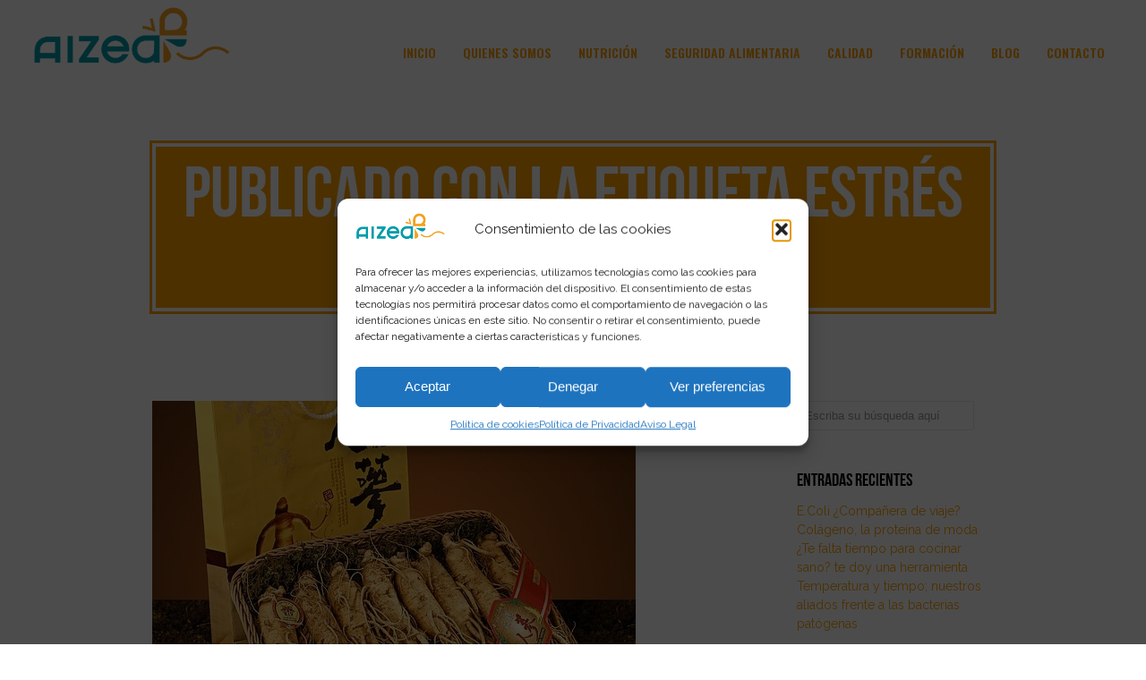

--- FILE ---
content_type: text/html; charset=UTF-8
request_url: https://aizea.es/tag/estres-emocional/
body_size: 25633
content:
<!DOCTYPE html>
<!--[if lt IE 7 ]><html class="ie ie6" lang="en"> <![endif]-->
<!--[if IE 7 ]><html class="ie ie7" lang="en"> <![endif]-->
<!--[if IE 8 ]><html class="ie ie8" lang="en"> <![endif]-->
<!--[if (gte IE 9)|!(IE)]><!-->
<html  xmlns="http://www.w3.org/1999/xhtml" prefix="" lang="es" > <!--<![endif]-->
<!--
===========================================================================
Jarvis Onepage Parallax WordPress Theme by rocknrolladesigns.com (http://www.rocknrolladesigns.com) 
===========================================================================
-->
<head>
<meta name="google-site-verification" content="Pos6OSNIPvYeMzYHdybdAJN170JlE49JuMJZwtRu5b0" />
<meta http-equiv="Content-type" content="text/html; charset=UTF-8">
<meta name="viewport" content="width=device-width, user-scalable=no, initial-scale=1, maximum-scale=1, minimum-scale=1, shrink-to-fit=no">
<meta http-equiv="x-ua-compatible" content="IE=edge" />
<!-- PAGE TITLE -->
<title>estrés emocional archivos | Aizea</title>	 
</title>
<!--[if lt IE 9]>
<script src="http://html5shim.googlecode.com/svn/trunk/html5.js"></script>
<![endif]-->
<!-- Mobile Specific Metas & Favicons
========================================================= -->
<link rel="shortcut icon" href="https://aizea.es/wp-content/uploads/2017/09/cropped-AIZEA-icono-pic.jpg">
<!-- WordPress Stuff
========================================================= -->
<link rel="pingback" href="https://aizea.es/xmlrpc.php" />
<!-- Google Web Fonts -->
<link href='//fonts.googleapis.com/css?family=Raleway:300italic,400italic,600italic,700italic,800italic,400,300,600,700,800|&subset=latin,latin-ext,cyrillic,cyrillic-ext,greek-ext,greek,vietnamese' rel='stylesheet' type='text/css'><link href='//fonts.googleapis.com/css?family=Oswald:300italic,400italic,600italic,700italic,800italic,400,300,600,700,800|&subset=latin,latin-ext,cyrillic,cyrillic-ext,greek-ext,greek,vietnamese' rel='stylesheet' type='text/css'><link href='//fonts.googleapis.com/css?family=Open+Sans:300italic,400italic,600italic,700italic,800italic,400,300,600,700,800|&subset=latin,latin-ext,cyrillic,cyrillic-ext,greek-ext,greek,vietnamese' rel='stylesheet' type='text/css'>
<!-- BEGIN Metadata added by the Add-Meta-Tags WordPress plugin -->
<meta name="description" content="Content tagged with estrés emocional." />
<meta name="keywords" content="estrés emocional" />
<!-- END Metadata added by the Add-Meta-Tags WordPress plugin -->
<script type="text/javascript">function theChampLoadEvent(e){var t=window.onload;if(typeof window.onload!="function"){window.onload=e}else{window.onload=function(){t();e()}}}</script>
<script type="text/javascript">var theChampDefaultLang = 'es_ES', theChampCloseIconPath = 'https://aizea.es/wp-content/plugins/super-socializer/images/close.png';</script>
<script>var theChampSiteUrl = 'https://aizea.es', theChampVerified = 0, theChampEmailPopup = 0, heateorSsMoreSharePopupSearchText = 'Search';</script>
<script> var theChampSharingAjaxUrl = 'https://aizea.es/wp-admin/admin-ajax.php', heateorSsFbMessengerAPI = 'https://www.facebook.com/dialog/send?app_id=595489497242932&display=popup&link=%encoded_post_url%&redirect_uri=%encoded_post_url%',heateorSsWhatsappShareAPI = 'web', heateorSsUrlCountFetched = [], heateorSsSharesText = 'Shares', heateorSsShareText = 'Share', theChampPluginIconPath = 'https://aizea.es/wp-content/plugins/super-socializer/images/logo.png', theChampSaveSharesLocally = 0, theChampHorizontalSharingCountEnable = 0, theChampVerticalSharingCountEnable = 0, theChampSharingOffset = 4, theChampCounterOffset = -10, theChampMobileStickySharingEnabled = 0, heateorSsCopyLinkMessage = "Link copied.";
</script>
<style type="text/css">
.the_champ_button_instagram span.the_champ_svg,a.the_champ_instagram span.the_champ_svg{background:radial-gradient(circle at 30% 107%,#fdf497 0,#fdf497 5%,#fd5949 45%,#d6249f 60%,#285aeb 90%)}
.the_champ_horizontal_sharing .the_champ_svg,.heateor_ss_standard_follow_icons_container .the_champ_svg{
color: #fff;
border-width: 0px;
border-style: solid;
border-color: transparent;
}
.the_champ_horizontal_sharing .theChampTCBackground{
color:#666;
}
.the_champ_horizontal_sharing span.the_champ_svg:hover,.heateor_ss_standard_follow_icons_container span.the_champ_svg:hover{
border-color: transparent;
}
.the_champ_vertical_sharing span.the_champ_svg,.heateor_ss_floating_follow_icons_container span.the_champ_svg{
color: #fff;
border-width: 0px;
border-style: solid;
border-color: transparent;
}
.the_champ_vertical_sharing .theChampTCBackground{
color:#666;
}
.the_champ_vertical_sharing span.the_champ_svg:hover,.heateor_ss_floating_follow_icons_container span.the_champ_svg:hover{
border-color: transparent;
}
</style>
<meta name='robots' content='noindex, follow' />
<style>img:is([sizes="auto" i], [sizes^="auto," i]) { contain-intrinsic-size: 3000px 1500px }</style>
<meta name="dlm-version" content="5.0.21">
<!-- This site is optimized with the Yoast SEO plugin v24.6 - https://yoast.com/wordpress/plugins/seo/ -->
<meta property="og:locale" content="es_ES" />
<meta property="og:type" content="article" />
<meta property="og:title" content="estrés emocional archivos | Aizea" />
<meta property="og:url" content="https://aizea.es/tag/estres-emocional/" />
<meta property="og:site_name" content="Aizea" />
<script type="application/ld+json" class="yoast-schema-graph">{"@context":"https://schema.org","@graph":[{"@type":"CollectionPage","@id":"https://aizea.es/tag/estres-emocional/","url":"https://aizea.es/tag/estres-emocional/","name":"estrés emocional archivos | Aizea","isPartOf":{"@id":"https://aizea.es/#website"},"primaryImageOfPage":{"@id":"https://aizea.es/tag/estres-emocional/#primaryimage"},"image":{"@id":"https://aizea.es/tag/estres-emocional/#primaryimage"},"thumbnailUrl":"https://aizea.es/wp-content/uploads/2017/04/ginseng.jpg","breadcrumb":{"@id":"https://aizea.es/tag/estres-emocional/#breadcrumb"},"inLanguage":"es"},{"@type":"ImageObject","inLanguage":"es","@id":"https://aizea.es/tag/estres-emocional/#primaryimage","url":"https://aizea.es/wp-content/uploads/2017/04/ginseng.jpg","contentUrl":"https://aizea.es/wp-content/uploads/2017/04/ginseng.jpg","width":540,"height":720},{"@type":"BreadcrumbList","@id":"https://aizea.es/tag/estres-emocional/#breadcrumb","itemListElement":[{"@type":"ListItem","position":1,"name":"Portada","item":"https://aizea.es/"},{"@type":"ListItem","position":2,"name":"estrés emocional"}]},{"@type":"WebSite","@id":"https://aizea.es/#website","url":"https://aizea.es/","name":"Aizea","description":", seguridad alimentaria y nutrición para empresas","publisher":{"@id":"https://aizea.es/#organization"},"potentialAction":[{"@type":"SearchAction","target":{"@type":"EntryPoint","urlTemplate":"https://aizea.es/?s={search_term_string}"},"query-input":{"@type":"PropertyValueSpecification","valueRequired":true,"valueName":"search_term_string"}}],"inLanguage":"es"},{"@type":"Organization","@id":"https://aizea.es/#organization","name":"Aizea Consultoría en Nutrición y Seguridad Alimentaria","url":"https://aizea.es/","logo":{"@type":"ImageObject","inLanguage":"es","@id":"https://aizea.es/#/schema/logo/image/","url":"https://aizea.es/wp-content/uploads/2017/09/logo-AIZEA-pic.png","contentUrl":"https://aizea.es/wp-content/uploads/2017/09/logo-AIZEA-pic.png","width":380,"height":120,"caption":"Aizea Consultoría en Nutrición y Seguridad Alimentaria"},"image":{"@id":"https://aizea.es/#/schema/logo/image/"},"sameAs":["https://www.facebook.com/Aizeaconsultoria/","https://www.instagram.com/aizeanutricion/","https://www.linkedin.com/company/aizea-consultoría-en-nutrición-y-salud-s.l"]}]}</script>
<!-- / Yoast SEO plugin. -->
<link rel='dns-prefetch' href='//ajax.googleapis.com' />
<link rel='dns-prefetch' href='//www.google.com' />
<link rel='dns-prefetch' href='//www.googletagmanager.com' />
<link rel="alternate" type="application/rss+xml" title="Aizea &raquo; Feed" href="https://aizea.es/feed/" />
<link rel="alternate" type="application/rss+xml" title="Aizea &raquo; Feed de los comentarios" href="https://aizea.es/comments/feed/" />
<link rel="alternate" type="application/rss+xml" title="Aizea &raquo; Etiqueta estrés emocional del feed" href="https://aizea.es/tag/estres-emocional/feed/" />
<link rel='stylesheet' id='wp-block-library-css' href='//aizea.es/wp-content/cache/wpfc-minified/9iuscgye/hmzdg.css' type='text/css' media='all' />
<style id='classic-theme-styles-inline-css' type='text/css'>
/*! This file is auto-generated */
.wp-block-button__link{color:#fff;background-color:#32373c;border-radius:9999px;box-shadow:none;text-decoration:none;padding:calc(.667em + 2px) calc(1.333em + 2px);font-size:1.125em}.wp-block-file__button{background:#32373c;color:#fff;text-decoration:none}
</style>
<style id='global-styles-inline-css' type='text/css'>
:root{--wp--preset--aspect-ratio--square: 1;--wp--preset--aspect-ratio--4-3: 4/3;--wp--preset--aspect-ratio--3-4: 3/4;--wp--preset--aspect-ratio--3-2: 3/2;--wp--preset--aspect-ratio--2-3: 2/3;--wp--preset--aspect-ratio--16-9: 16/9;--wp--preset--aspect-ratio--9-16: 9/16;--wp--preset--color--black: #000000;--wp--preset--color--cyan-bluish-gray: #abb8c3;--wp--preset--color--white: #ffffff;--wp--preset--color--pale-pink: #f78da7;--wp--preset--color--vivid-red: #cf2e2e;--wp--preset--color--luminous-vivid-orange: #ff6900;--wp--preset--color--luminous-vivid-amber: #fcb900;--wp--preset--color--light-green-cyan: #7bdcb5;--wp--preset--color--vivid-green-cyan: #00d084;--wp--preset--color--pale-cyan-blue: #8ed1fc;--wp--preset--color--vivid-cyan-blue: #0693e3;--wp--preset--color--vivid-purple: #9b51e0;--wp--preset--gradient--vivid-cyan-blue-to-vivid-purple: linear-gradient(135deg,rgba(6,147,227,1) 0%,rgb(155,81,224) 100%);--wp--preset--gradient--light-green-cyan-to-vivid-green-cyan: linear-gradient(135deg,rgb(122,220,180) 0%,rgb(0,208,130) 100%);--wp--preset--gradient--luminous-vivid-amber-to-luminous-vivid-orange: linear-gradient(135deg,rgba(252,185,0,1) 0%,rgba(255,105,0,1) 100%);--wp--preset--gradient--luminous-vivid-orange-to-vivid-red: linear-gradient(135deg,rgba(255,105,0,1) 0%,rgb(207,46,46) 100%);--wp--preset--gradient--very-light-gray-to-cyan-bluish-gray: linear-gradient(135deg,rgb(238,238,238) 0%,rgb(169,184,195) 100%);--wp--preset--gradient--cool-to-warm-spectrum: linear-gradient(135deg,rgb(74,234,220) 0%,rgb(151,120,209) 20%,rgb(207,42,186) 40%,rgb(238,44,130) 60%,rgb(251,105,98) 80%,rgb(254,248,76) 100%);--wp--preset--gradient--blush-light-purple: linear-gradient(135deg,rgb(255,206,236) 0%,rgb(152,150,240) 100%);--wp--preset--gradient--blush-bordeaux: linear-gradient(135deg,rgb(254,205,165) 0%,rgb(254,45,45) 50%,rgb(107,0,62) 100%);--wp--preset--gradient--luminous-dusk: linear-gradient(135deg,rgb(255,203,112) 0%,rgb(199,81,192) 50%,rgb(65,88,208) 100%);--wp--preset--gradient--pale-ocean: linear-gradient(135deg,rgb(255,245,203) 0%,rgb(182,227,212) 50%,rgb(51,167,181) 100%);--wp--preset--gradient--electric-grass: linear-gradient(135deg,rgb(202,248,128) 0%,rgb(113,206,126) 100%);--wp--preset--gradient--midnight: linear-gradient(135deg,rgb(2,3,129) 0%,rgb(40,116,252) 100%);--wp--preset--font-size--small: 13px;--wp--preset--font-size--medium: 20px;--wp--preset--font-size--large: 36px;--wp--preset--font-size--x-large: 42px;--wp--preset--spacing--20: 0.44rem;--wp--preset--spacing--30: 0.67rem;--wp--preset--spacing--40: 1rem;--wp--preset--spacing--50: 1.5rem;--wp--preset--spacing--60: 2.25rem;--wp--preset--spacing--70: 3.38rem;--wp--preset--spacing--80: 5.06rem;--wp--preset--shadow--natural: 6px 6px 9px rgba(0, 0, 0, 0.2);--wp--preset--shadow--deep: 12px 12px 50px rgba(0, 0, 0, 0.4);--wp--preset--shadow--sharp: 6px 6px 0px rgba(0, 0, 0, 0.2);--wp--preset--shadow--outlined: 6px 6px 0px -3px rgba(255, 255, 255, 1), 6px 6px rgba(0, 0, 0, 1);--wp--preset--shadow--crisp: 6px 6px 0px rgba(0, 0, 0, 1);}:where(.is-layout-flex){gap: 0.5em;}:where(.is-layout-grid){gap: 0.5em;}body .is-layout-flex{display: flex;}.is-layout-flex{flex-wrap: wrap;align-items: center;}.is-layout-flex > :is(*, div){margin: 0;}body .is-layout-grid{display: grid;}.is-layout-grid > :is(*, div){margin: 0;}:where(.wp-block-columns.is-layout-flex){gap: 2em;}:where(.wp-block-columns.is-layout-grid){gap: 2em;}:where(.wp-block-post-template.is-layout-flex){gap: 1.25em;}:where(.wp-block-post-template.is-layout-grid){gap: 1.25em;}.has-black-color{color: var(--wp--preset--color--black) !important;}.has-cyan-bluish-gray-color{color: var(--wp--preset--color--cyan-bluish-gray) !important;}.has-white-color{color: var(--wp--preset--color--white) !important;}.has-pale-pink-color{color: var(--wp--preset--color--pale-pink) !important;}.has-vivid-red-color{color: var(--wp--preset--color--vivid-red) !important;}.has-luminous-vivid-orange-color{color: var(--wp--preset--color--luminous-vivid-orange) !important;}.has-luminous-vivid-amber-color{color: var(--wp--preset--color--luminous-vivid-amber) !important;}.has-light-green-cyan-color{color: var(--wp--preset--color--light-green-cyan) !important;}.has-vivid-green-cyan-color{color: var(--wp--preset--color--vivid-green-cyan) !important;}.has-pale-cyan-blue-color{color: var(--wp--preset--color--pale-cyan-blue) !important;}.has-vivid-cyan-blue-color{color: var(--wp--preset--color--vivid-cyan-blue) !important;}.has-vivid-purple-color{color: var(--wp--preset--color--vivid-purple) !important;}.has-black-background-color{background-color: var(--wp--preset--color--black) !important;}.has-cyan-bluish-gray-background-color{background-color: var(--wp--preset--color--cyan-bluish-gray) !important;}.has-white-background-color{background-color: var(--wp--preset--color--white) !important;}.has-pale-pink-background-color{background-color: var(--wp--preset--color--pale-pink) !important;}.has-vivid-red-background-color{background-color: var(--wp--preset--color--vivid-red) !important;}.has-luminous-vivid-orange-background-color{background-color: var(--wp--preset--color--luminous-vivid-orange) !important;}.has-luminous-vivid-amber-background-color{background-color: var(--wp--preset--color--luminous-vivid-amber) !important;}.has-light-green-cyan-background-color{background-color: var(--wp--preset--color--light-green-cyan) !important;}.has-vivid-green-cyan-background-color{background-color: var(--wp--preset--color--vivid-green-cyan) !important;}.has-pale-cyan-blue-background-color{background-color: var(--wp--preset--color--pale-cyan-blue) !important;}.has-vivid-cyan-blue-background-color{background-color: var(--wp--preset--color--vivid-cyan-blue) !important;}.has-vivid-purple-background-color{background-color: var(--wp--preset--color--vivid-purple) !important;}.has-black-border-color{border-color: var(--wp--preset--color--black) !important;}.has-cyan-bluish-gray-border-color{border-color: var(--wp--preset--color--cyan-bluish-gray) !important;}.has-white-border-color{border-color: var(--wp--preset--color--white) !important;}.has-pale-pink-border-color{border-color: var(--wp--preset--color--pale-pink) !important;}.has-vivid-red-border-color{border-color: var(--wp--preset--color--vivid-red) !important;}.has-luminous-vivid-orange-border-color{border-color: var(--wp--preset--color--luminous-vivid-orange) !important;}.has-luminous-vivid-amber-border-color{border-color: var(--wp--preset--color--luminous-vivid-amber) !important;}.has-light-green-cyan-border-color{border-color: var(--wp--preset--color--light-green-cyan) !important;}.has-vivid-green-cyan-border-color{border-color: var(--wp--preset--color--vivid-green-cyan) !important;}.has-pale-cyan-blue-border-color{border-color: var(--wp--preset--color--pale-cyan-blue) !important;}.has-vivid-cyan-blue-border-color{border-color: var(--wp--preset--color--vivid-cyan-blue) !important;}.has-vivid-purple-border-color{border-color: var(--wp--preset--color--vivid-purple) !important;}.has-vivid-cyan-blue-to-vivid-purple-gradient-background{background: var(--wp--preset--gradient--vivid-cyan-blue-to-vivid-purple) !important;}.has-light-green-cyan-to-vivid-green-cyan-gradient-background{background: var(--wp--preset--gradient--light-green-cyan-to-vivid-green-cyan) !important;}.has-luminous-vivid-amber-to-luminous-vivid-orange-gradient-background{background: var(--wp--preset--gradient--luminous-vivid-amber-to-luminous-vivid-orange) !important;}.has-luminous-vivid-orange-to-vivid-red-gradient-background{background: var(--wp--preset--gradient--luminous-vivid-orange-to-vivid-red) !important;}.has-very-light-gray-to-cyan-bluish-gray-gradient-background{background: var(--wp--preset--gradient--very-light-gray-to-cyan-bluish-gray) !important;}.has-cool-to-warm-spectrum-gradient-background{background: var(--wp--preset--gradient--cool-to-warm-spectrum) !important;}.has-blush-light-purple-gradient-background{background: var(--wp--preset--gradient--blush-light-purple) !important;}.has-blush-bordeaux-gradient-background{background: var(--wp--preset--gradient--blush-bordeaux) !important;}.has-luminous-dusk-gradient-background{background: var(--wp--preset--gradient--luminous-dusk) !important;}.has-pale-ocean-gradient-background{background: var(--wp--preset--gradient--pale-ocean) !important;}.has-electric-grass-gradient-background{background: var(--wp--preset--gradient--electric-grass) !important;}.has-midnight-gradient-background{background: var(--wp--preset--gradient--midnight) !important;}.has-small-font-size{font-size: var(--wp--preset--font-size--small) !important;}.has-medium-font-size{font-size: var(--wp--preset--font-size--medium) !important;}.has-large-font-size{font-size: var(--wp--preset--font-size--large) !important;}.has-x-large-font-size{font-size: var(--wp--preset--font-size--x-large) !important;}
:where(.wp-block-post-template.is-layout-flex){gap: 1.25em;}:where(.wp-block-post-template.is-layout-grid){gap: 1.25em;}
:where(.wp-block-columns.is-layout-flex){gap: 2em;}:where(.wp-block-columns.is-layout-grid){gap: 2em;}
:root :where(.wp-block-pullquote){font-size: 1.5em;line-height: 1.6;}
</style>
<link rel='stylesheet' id='contact-form-7-css' href='//aizea.es/wp-content/cache/wpfc-minified/309kndco/hmzdg.css' type='text/css' media='all' />
<link rel='stylesheet' id='rs-plugin-settings-css' href='//aizea.es/wp-content/cache/wpfc-minified/f276r6ky/hmzdg.css' type='text/css' media='all' />
<style id='rs-plugin-settings-inline-css' type='text/css'>
#rs-demo-id {}
</style>
<link rel='stylesheet' id='hamburger.css-css' href='//aizea.es/wp-content/cache/wpfc-minified/g4ka6gzy/hmzdg.css' type='text/css' media='all' />
<link rel='stylesheet' id='wprmenu.css-css' href='//aizea.es/wp-content/cache/wpfc-minified/6yidncba/hmzdg.css' type='text/css' media='all' />
<style id='wprmenu.css-inline-css' type='text/css'>
@media only screen and ( max-width: 768px ) {html body div.wprm-wrapper {overflow: scroll;}html body div.wprm-overlay{ background: rgb(0,0,0) }#wprmenu_bar {background-image: url();background-size: cover ;background-repeat: repeat;}#wprmenu_bar {background-color: #247ca5;}html body div#mg-wprm-wrap .wpr_submit .icon.icon-search {color: #FFFFFF;}#wprmenu_bar .menu_title,#wprmenu_bar .wprmenu_icon_menu,#wprmenu_bar .menu_title a {color: #FFFFFF;}#wprmenu_bar .menu_title a {font-size: 20px;font-weight: normal;}#mg-wprm-wrap li.menu-item a {font-size: 15px;text-transform: uppercase;font-weight: normal;}#mg-wprm-wrap li.menu-item-has-children ul.sub-menu a {font-size: 15px;text-transform: uppercase;font-weight: normal;}#mg-wprm-wrap li.current-menu-item > a {background: #1d6587;}#mg-wprm-wrap li.current-menu-item > a,#mg-wprm-wrap li.current-menu-item span.wprmenu_icon{color: #FFFFFF !important;}#mg-wprm-wrap {background-color: #247ca5;}.cbp-spmenu-push-toright,.cbp-spmenu-push-toright .mm-slideout {left: 80% ;}.cbp-spmenu-push-toleft {left: -80% ;}#mg-wprm-wrap.cbp-spmenu-right,#mg-wprm-wrap.cbp-spmenu-left,#mg-wprm-wrap.cbp-spmenu-right.custom,#mg-wprm-wrap.cbp-spmenu-left.custom,.cbp-spmenu-vertical {width: 80%;max-width: 400px;}#mg-wprm-wrap ul#wprmenu_menu_ul li.menu-item a,div#mg-wprm-wrap ul li span.wprmenu_icon {color: #FFFFFF;}#mg-wprm-wrap ul#wprmenu_menu_ul li.menu-item:valid ~ a{color: #FFFFFF;}#mg-wprm-wrap ul#wprmenu_menu_ul li.menu-item a:hover {background: #1d6587;color: #FFFFFF !important;}div#mg-wprm-wrap ul>li:hover>span.wprmenu_icon {color: #FFFFFF !important;}.wprmenu_bar .hamburger-inner,.wprmenu_bar .hamburger-inner::before,.wprmenu_bar .hamburger-inner::after {background: #dd9933;}.wprmenu_bar .hamburger:hover .hamburger-inner,.wprmenu_bar .hamburger:hover .hamburger-inner::before,.wprmenu_bar .hamburger:hover .hamburger-inner::after {background: #dd9933;}#wprmenu_menu.left {width:80%;left: -80%;right: auto;}#wprmenu_menu.right {width:80%;right: -80%;left: auto;}.wprmenu_bar .hamburger {float: right;}.wprmenu_bar #custom_menu_icon.hamburger {top: 14px;right: 0px;float: right;background-color: #ffffff;}html body div#wprmenu_bar {height : 42px;}.wpr_custom_menu #custom_menu_icon {display: block;}#wprmenu_bar,#mg-wprm-wrap { display: block; }div#wpadminbar { position: fixed; }}
</style>
<link rel='stylesheet' id='wpr_icons-css' href='//aizea.es/wp-content/cache/wpfc-minified/7uue6rr6/hmzdg.css' type='text/css' media='all' />
<link rel='stylesheet' id='cmplz-general-css' href='//aizea.es/wp-content/cache/wpfc-minified/eqnwd0ev/hmzdg.css' type='text/css' media='all' />
<link rel='stylesheet' id='email-before-download-css' href='//aizea.es/wp-content/cache/wpfc-minified/fcwihitr/hmzdg.css' type='text/css' media='all' />
<link rel='stylesheet' id='jarvis_wp-css' href='//aizea.es/wp-content/cache/wpfc-minified/edkvxr1l/hmzdg.css' type='text/css' media='all' />
<link rel='stylesheet' id='jarvis_wp-child-css' href='//aizea.es/wp-content/cache/wpfc-minified/e2vsajek/hmzdg.css' type='text/css' media='all' />
<link rel='stylesheet' id='the_champ_frontend_css-css' href='//aizea.es/wp-content/cache/wpfc-minified/21i46zg8/hmzdg.css' type='text/css' media='all' />
<link rel='stylesheet' id='__EPYT__style-css' href='//aizea.es/wp-content/cache/wpfc-minified/9mh14qro/hmzdg.css' type='text/css' media='all' />
<style id='__EPYT__style-inline-css' type='text/css'>
.epyt-gallery-thumb {
width: 33.333%;
}
@media (min-width:0px) and (max-width: 767px) {
.epyt-gallery-rowbreak {
display: none;
}
.epyt-gallery-allthumbs[class*="epyt-cols"] .epyt-gallery-thumb {
width: 100% !important;
}
}
</style>
<link rel='stylesheet' id='rnrSkeleton-css' href='//aizea.es/wp-content/cache/wpfc-minified/edkvxr1l/hmzdg.css' type='text/css' media='all' />
<link rel='stylesheet' id='rnrSocial-css' href='//aizea.es/wp-content/cache/wpfc-minified/du7lf450/hmzdg.css' type='text/css' media='all' />
<link rel='stylesheet' id='rnrFlexslider-css' href='//aizea.es/wp-content/cache/wpfc-minified/errj2na/hmzdg.css' type='text/css' media='all' />
<link rel='stylesheet' id='rnrFontawesome-css' href='//aizea.es/wp-content/cache/wpfc-minified/qle8l8i6/hmzdg.css' type='text/css' media='all' />
<link rel='stylesheet' id='rnrPrettyPhoto-css' href='//aizea.es/wp-content/cache/wpfc-minified/31m3f9pw/hmzdg.css' type='text/css' media='all' />
<link rel='stylesheet' id='rnrShortcodes-css' href='//aizea.es/wp-content/cache/wpfc-minified/ma8szj0z/hmzdg.css' type='text/css' media='all' />
<link rel='stylesheet' id='rnrTheme-css' href='//aizea.es/wp-content/cache/wpfc-minified/kl2i3p12/hmzdg.css' type='text/css' media='all' />
<link rel='stylesheet' id='rnrAnimate-css' href='//aizea.es/wp-content/cache/wpfc-minified/dgpppagm/hmzdg.css' type='text/css' media='all' />
<link rel='stylesheet' id='rnrMedia-css' href='//aizea.es/wp-content/cache/wpfc-minified/eq0q5y8j/hmzdg.css' type='text/css' media='all' />
<link rel='stylesheet' id='style-css' href='//aizea.es/wp-content/cache/wpfc-minified/e2vsajek/hmzdg.css' type='text/css' media='all' />
<script type="text/javascript" src="https://ajax.googleapis.com/ajax/libs/jquery/1.8.3/jquery.min.js?ver=6.7.2" id="jquery-js"></script>
<script type="text/javascript" src="https://aizea.es/wp-content/plugins/rev-slider-plugin/public/assets/js/jquery.themepunch.tools.min.js?ver=5.1.6" id="tp-tools-js"></script>
<script type="text/javascript" src="https://aizea.es/wp-content/plugins/rev-slider-plugin/public/assets/js/jquery.themepunch.revolution.min.js?ver=5.1.6" id="revmin-js"></script>
<script type="text/javascript" src="https://aizea.es/wp-content/plugins/wp-responsive-menu/assets/js/modernizr.custom.js?ver=3.1.8" id="modernizr-js"></script>
<script type="text/javascript" src="https://aizea.es/wp-content/plugins/wp-responsive-menu/assets/js/touchSwipe.js?ver=3.1.8" id="touchSwipe-js"></script>
<script type="text/javascript" id="wprmenu.js-js-extra">
/* <![CDATA[ */
var wprmenu = {"zooming":"no","from_width":"768","push_width":"400","menu_width":"80","parent_click":"yes","swipe":"yes","enable_overlay":"1","wprmenuDemoId":""};
/* ]]> */
</script>
<script type="text/javascript" src="https://aizea.es/wp-content/plugins/wp-responsive-menu/assets/js/wprmenu.js?ver=3.1.8" id="wprmenu.js-js"></script>
<!-- Fragmento de código de la etiqueta de Google (gtag.js) añadida por Site Kit -->
<!-- Fragmento de código de Google Analytics añadido por Site Kit -->
<script type="text/javascript" src="https://www.googletagmanager.com/gtag/js?id=GT-TBV4LNJ" id="google_gtagjs-js" async></script>
<script type="text/javascript" id="google_gtagjs-js-after">
/* <![CDATA[ */
window.dataLayer = window.dataLayer || [];function gtag(){dataLayer.push(arguments);}
gtag("set","linker",{"domains":["aizea.es"]});
gtag("js", new Date());
gtag("set", "developer_id.dZTNiMT", true);
gtag("config", "GT-TBV4LNJ");
/* ]]> */
</script>
<!-- Finalizar fragmento de código de la etiqueta de Google (gtags.js) añadida por Site Kit -->
<script data-service="youtube" data-category="marketing" type="text/plain" id="__ytprefs__-js-extra">
/* <![CDATA[ */
var _EPYT_ = {"ajaxurl":"https:\/\/aizea.es\/wp-admin\/admin-ajax.php","security":"09eaaef7de","gallery_scrolloffset":"20","eppathtoscripts":"https:\/\/aizea.es\/wp-content\/plugins\/youtube-embed-plus\/scripts\/","eppath":"https:\/\/aizea.es\/wp-content\/plugins\/youtube-embed-plus\/","epresponsiveselector":"[\"iframe.__youtube_prefs_widget__\"]","epdovol":"1","version":"14.2.1.3","evselector":"iframe.__youtube_prefs__[src], iframe[src*=\"youtube.com\/embed\/\"], iframe[src*=\"youtube-nocookie.com\/embed\/\"]","ajax_compat":"","maxres_facade":"eager","ytapi_load":"light","pause_others":"","stopMobileBuffer":"1","facade_mode":"","not_live_on_channel":"","vi_active":"","vi_js_posttypes":[]};
/* ]]> */
</script>
<script type="text/javascript" src="https://aizea.es/wp-content/plugins/youtube-embed-plus/scripts/ytprefs.min.js?ver=14.2.1.3" id="__ytprefs__-js"></script>
<link rel="https://api.w.org/" href="https://aizea.es/wp-json/" /><link rel="alternate" title="JSON" type="application/json" href="https://aizea.es/wp-json/wp/v2/tags/151" /><link rel="EditURI" type="application/rsd+xml" title="RSD" href="https://aizea.es/xmlrpc.php?rsd" />
<meta name="generator" content="WordPress 6.7.2" />
<meta name="generator" content="Site Kit by Google 1.148.0" /><meta name="generator" content="performance-lab 3.9.0; plugins: ">
<style>.cmplz-hidden {
display: none !important;
}</style>		<script>
document.documentElement.className = document.documentElement.className.replace('no-js', 'js');
</script>
<style>
.no-js img.lazyload {
display: none;
}
figure.wp-block-image img.lazyloading {
min-width: 150px;
}
.lazyload, .lazyloading {
opacity: 0;
}
.lazyloaded {
opacity: 1;
transition: opacity 400ms;
transition-delay: 0ms;
}
</style>
<meta name="generator" content="Powered by Slider Revolution 5.1.6 - responsive, Mobile-Friendly Slider Plugin for WordPress with comfortable drag and drop interface." />
<!-- Global site tag (gtag.js) - Google Ads: 653622115 -->
<script type="text/plain" data-service="google-analytics" data-category="statistics" async data-cmplz-src="https://www.googletagmanager.com/gtag/js?id=AW-653622115"></script>
<script>
window.dataLayer = window.dataLayer || [];
function gtag(){dataLayer.push(arguments);}
gtag('js', new Date());
gtag('config', 'AW-653622115');
</script>
<!-- Global site tag (gtag.js) - Google Analytics -->
<script type="text/plain" data-service="google-analytics" data-category="statistics" async data-cmplz-src="https://www.googletagmanager.com/gtag/js?id=UA-162917909-1"></script>
<script>
window.dataLayer = window.dataLayer || [];
function gtag(){dataLayer.push(arguments);}
gtag('js', new Date());
gtag('config', 'UA-162917909-1');
</script>
<!-- Facebook Pixel Code webtimiza -->
<script type="text/plain" data-service="facebook" data-category="marketing">
!function(f,b,e,v,n,t,s)
{if(f.fbq)return;n=f.fbq=function(){n.callMethod?
n.callMethod.apply(n,arguments):n.queue.push(arguments)};
if(!f._fbq)f._fbq=n;n.push=n;n.loaded=!0;n.version='2.0';
n.queue=[];t=b.createElement(e);t.async=!0;
t.src=v;s=b.getElementsByTagName(e)[0];
s.parentNode.insertBefore(t,s)}(window, document,'script',
'https://connect.facebook.net/en_US/fbevents.js');
fbq('init', '404254417202346');
fbq('track', 'PageView');
</script>
<noscript><img height="1" width="1" style="display:none"
src="https://www.facebook.com/tr?id=404254417202346&ev=PageView&noscript=1"
/></noscript>
<!-- End Facebook Pixel Code webtimiza -->
<!-- Doppler Subscription Form -->
<!-- Desactivado 24.04.22
<meta name="dp-popup" content="aZqb9SfCqu1Ymrt3xPGtIw%3d%3d">
<script src=https://cdn.fromdoppler.com/formgenerator/latest/vendor.js?18920422></script>
<link rel="stylesheet" href=https://cdn.fromdoppler.com/formgenerator/latest/styles.css?18920422 />
-->
<!-- End Doppler Subscription Form -->
<link rel="icon" href="https://aizea.es/wp-content/uploads/2017/09/cropped-favicon-32x32.png" sizes="32x32" />
<link rel="icon" href="https://aizea.es/wp-content/uploads/2017/09/cropped-favicon-192x192.png" sizes="192x192" />
<link rel="apple-touch-icon" href="https://aizea.es/wp-content/uploads/2017/09/cropped-favicon-180x180.png" />
<meta name="msapplication-TileImage" content="https://aizea.es/wp-content/uploads/2017/09/cropped-favicon-270x270.png" />
<!-- CUSTOM TYPOGRAPHY STYLES -->
<style type="text/css">
body{ 
font-family: Raleway, Arial, Helvetica, sans-serif !important; 
font-size: 14px; 
font-style: normal; 		  
color: #000000;
font-weight:  normal;
}
h1{
font-size: 80px; 
font-style: normal; 		  
color: #000000; 
font-weight:  normal; 
text-transform:  none;	
}
.contact-details h1 {
font-size: 80px !important; 		
}
h2{ 
font-size: 36px; 
font-style: normal; 		  
color: #000000;  
font-weight:  normal; 
text-transform:  none;	
}
h3{ 
font-size: 20px; 
font-style: normal; 		  
color: #000000;  
font-weight:  normal; 
text-transform:  none;	
}
h4{ 
font-size: 18px; 
font-style: normal;  
font-weight:  normal; 
text-transform:  none;			  
color: #000000; 
}
h5{ 
font-size: 16px; 
font-style: normal; 		  
color: #000000;  
font-weight:  normal; 
text-transform:  none;	
}
h6{ 
font-size: 14px; 
font-style: normal; 	 
font-weight:  normal; 
text-transform:  none;	  
color: #000000; 
}
.subtitle { 
font-size: 25px; 
font-style: normal; 	 
font-weight:  lighter; 
text-transform:  uppercase;	  
color: #000000; 
}
.home-parallax h1,
.home-parallax h2,
.home-parallax h3,
.home-parallax h4,
.home-parallax h5,
.home-parallax h6,
.home-fullscreenslider h1,
.home-fullscreenslider h2,
.home-fullscreenslider h3,
.home-fullscreenslider h4,
.home-fullscreenslider h5,
.home-fullscreenslider h6,
.home-video h1,
.home-video h2,
.home-video h3,
.home-video h4,
.home-video h5,
.home-video h6,	
.parallax h1,
.parallax h2,
.parallax h3,
.parallax h4,
.parallax h5,
.parallax h6,
.parallax p.quote,
.home-slide .home-slide-content,
#slidecaption,
.parallax .twitter-author a,
.contact-details h2,
.home3 h1 { 
font-size: 45px; 
font-style: normal; 	 
font-weight:  normal; 
text-transform:  none;	  
color: #ffffff; 
}
.home3 h1{
width:420px;
margin:0 40px;
} 
@media only screen and (max-width: 767px) {
.home3 h1 {
width: 380px;
margin:0 30px;
}
}
@media only screen and (max-width: 479px) {
.home3 h1 {
width: 220px;
margin:0 30px;
}
}		
.home-logo-text a {
}
.home-parallax,
.home-video, 
.parallax,
.parallax #twitter-feed ul.slides > li,
.parallax .testimonial-slide .client-testimonial,
.slidedescription { 
font-size: 16px; 
font-style: normal; 
color: #ffffff; 
}
.navigation.colored li a,
nav.light .main-menu a,
nav.dark .main-menu a,
nav.transparent.scroll a,
.page-template-default nav.transparent .main-menu a, 
.blog nav.transparent .main-menu a, 
nav.transparent.scroll .main-menu a  {
font-family: Oswald, Arial, Helvetica, sans-serif;
font-size: 14px; 
font-style: normal; 		  
color: #ffffff;	
font-weight:  600; 
text-transform:  uppercase;   	   	
}
nav.transparent a {
font-family: Oswald, Arial, Helvetica, sans-serif;
font-size: 14px; 
font-style: normal; 		  
font-weight:  600; 
text-transform:  uppercase;   
color :  #ffffff;   	
}
.navigation li a:hover, 
.navigation li.active a ,
.navigation.colored li a:hover, 
.navigation.colored li.active a, 
.navigation li.current-menu-item a,
.navigation li.current_page_parent > a{
color: #006272 !important;	   
}
.navigation.transparent li.current-menu-item a,
.navigation.transparent li.active a {
color: #ffa300 !important;	   
}
.copyright {
background: #006272 !important;
font-family: Open Sans, Arial, Helvetica, sans-serif; 
font-size: 12px; 
font-style: normal; 		  
color: #ffffff;		
}
.copyright a, .copyright .social-icons .social-icon {
color: #ffffff;	   
}
.copyright a:hover {
color: #ffa300;	   
}
.home-text-wrapper, .parallax-overlay {
}
a.rnr-video-control {
display:none !important;
}
/*========== B A C K G R O U N D    S K I N S =============*/
::-moz-selection {
background: #ffa300;
}
::selection {
background:#ffa300;
}
nav.colored, nav.light.colored,
.twitter-feed-icon i,
.testimonial-icon i,
.home-gradient,
.home-parallax,
#project-navigation ul li#prevProject a:hover, 
#project-navigation ul li#nextProject a:hover,
#project-navigation ul li a:hover,
#closeProject a:hover,
.mc4wp-form input[type="submit"],
#respond input[type="submit"],
input[type="submit"],
.pagination a.previous:hover, 
.pagination a.next:hover,
.service-box:hover,
.button,
.skillbar .skill-percentage,
.flex-control-nav li a:hover,
.flex-control-nav li a.flex-active,
.testimonial-slider .flex-direction-nav li a i, 
.twitter-slider .flex-direction-nav li a i,
.project-media .flex-direction-nav li a i,
.color-block,
.home1 .slabtextdone .slabtext.second-child,
.home4 .slabtextdone .slabtext.second-child,
.caption,
.copyright,
.title h1,
.service-features .img-container,
.service-features .img-container,
.view-profile,
.team-member:hover .team-desc,
.service-box .service-icon,
.modal .close,
#nav .sub-menu li.current-menu-item a, 
#nav .sub-menu li.current-menu-item a:hover, 
#nav .sub-menu li.current_page_item a, 
#nav .sub-menu li.current_page_item a:hover, 
#nav .sub-menu li .sub-menu li.current-menu-item a, 
#nav .sub-menu li .sub-menu li.current-menu-item a:hover, 
#nav .sub-menu li .sub-menu li.current_page_item a, 
#nav .sub-menu li .sub-menu li.current_page_item a:hover, 
#nav .sub-menu li a.active, #nav .sub-menu li a.active:hover,
#port-pagination a:hover,
#respond input[type="submit"], 
.woocommerce #respond input#submit, 
.woocommerce ul.products li.product a.button, 
.woocommerce-page ul.products li.product a.button,
.woocommerce div.product form.cart .button,
.woocommerce-page .woocommerce-message .button,
.woocommerce .cart-collaterals .shipping_calculator .button, 
.woocommerce-page .cart-collaterals .shipping_calculator .button,
.woocommerce .login input.button,
.woocommerce .checkout_coupon input.button,
.woocommerce .cart input.button.alt,
.woocommerce .login input.button,
.woocommerce .checkout_coupon input.button,
.woocommerce #respond input#submit:hover,
.woocommerce-page .woocommerce-message .button:hover,
.woocommerce button.button.alt,
.woocommerce a.wc-backward,
.woocommerce a.wc-backward:hover,
.woocommerce #payment #place_order, 
.woocommerce-page #payment #place_order,
.woocommerce #payment #place_order:hover, 
.woocommerce-page #payment #place_order:hover,
.woocommerce .widget_price_filter .ui-slider .ui-slider-range, 
.woocommerce-page .widget_price_filter .ui-slider .ui-slider-range,
.latest-blog .blog-item .inner:hover .blog-item-description .desc.post-icon,
.blog .blog-overlay,
.latest-blog .blog-item .blog-item-description span.date,
div.wpcf7 div.stretch-submit input[type="submit"],
.plan.featured .plan-head {
background-color: #ffa300;
}
/*========== B O X   S H A D O W    S K I N S =============*/
.title h1,
.service-box .service-icon {
box-shadow:0px 0px 0px 3px #ffa300;
}
.tab a.selected {
box-shadow: 0px -3px 0px 0px #ffa300;
}
/*========== C O L O R    S K I N S =============*/
a,
.highlight,
nav.light .main-menu a:hover, 
nav.dark .main-menu a:hover,
nav.light .main-menu li.active a,
nav.transparent .main-menu li.active a, 
nav.dark .main-menu li.active a,
.parallax .quote i,
#filters ul li a:hover h3, 
#filters ul li a.active h3,
.post-title a:hover,
.post-tags li a:hover,
.tags-list li a:hover,
.pages li a:hover,
.home3 .slabtextdone .slabtext.second-child,
.service-box:hover .service-icon,
span.amount,
#nav .sub-menu li a:hover, 
#nav .sub-menu li .sub-menu li a:hover, 
#nav .sub-menu li .sub-menu li .sub-menu li a:hover {
color:#ffa300;
}
/*========== B O R D E R    S K I N S =============*/
.pages li a.current,
.pages li a.current,
.service-features .img-container:after,
.service-box:hover .service-icon,
.callout,
blockquote p,
.pullquote.align-right,
.pullquote.align-left {
border-color: #ffa300;
}
</style>
<style type="text/css" id="wp-custom-css">
.copyright h2 {
font-size: 80px;
}		</style>
<!-- Facebook Pixel Code -->
<script type="text/plain" data-service="facebook" data-category="marketing">
!function(f,b,e,v,n,t,s)
{if(f.fbq)return;n=f.fbq=function(){n.callMethod?
n.callMethod.apply(n,arguments):n.queue.push(arguments)};
if(!f._fbq)f._fbq=n;n.push=n;n.loaded=!0;n.version='2.0';
n.queue=[];t=b.createElement(e);t.async=!0;
t.src=v;s=b.getElementsByTagName(e)[0];
s.parentNode.insertBefore(t,s)}(window,document,'script',
'https://connect.facebook.net/en_US/fbevents.js');
fbq('init', '1152575111556944');
fbq('track', 'PageView');
</script>
<noscript>
<img height="1" width="1"
src="https://www.facebook.com/tr?id=1152575111556944&ev=PageView
&noscript=1"/>
</noscript>
<!-- End Facebook Pixel Code -->
</head>
<body data-cmplz=1 class="archive tag tag-estres-emocional tag-151 onepage" data-spy="scroll" data-target=".navigation" data-offset="82" data-preoload="0">
<div id="load"></div>
<!-- START PAGE WRAP -->    
<div class="page-wrap ">
<!-- HEADER SECTION -->	
<!-- START NAVIGATION -->
<nav class=" navigation colored sticky-nav">
<!-- START CONTAINER -->	
<div class="container clearfix">			
<div class="four columns">			
<!-- START LOGO -->	
<div class="logo large">
<a href="https://aizea.es/#" class=""><img data-src="https://aizea.es/wp-content/uploads/2017/09/logo-AIZEA-pic.png" alt="Aizea" src="[data-uri]" class="lazyload" style="--smush-placeholder-width: 380px; --smush-placeholder-aspect-ratio: 380/120;"></a>
</div>
<!-- END LOGO -->	
<div class="wpml-mobile">
</div> 		
</div><!-- END FOUR COLUMNS -->                
<!-- BEGIN NAVIGATION SECTION --> 
<div class="twelve columns">            		
<!-- START NAVIGATION MENU ITEMS -->
<ul id="nav" class="main-menu large nav sf-menu sf-js-enabled"><li id="menu-item-2360" class="menu-item menu-item-type-custom menu-item-object-custom menu-item-home"><a href="https://aizea.es/"><span>Inicio</span></a></li>
<li id="menu-item-2366" class="menu-item menu-item-type-custom menu-item-object-custom"><a href="https://aizea.es/quienes-somos/"><span>Quienes somos</span></a></li>
<li id="menu-item-2316" class="menu-item menu-item-type-custom menu-item-object-custom menu-item-has-children"><a href="#"><span>Nutrición</span></a>
<ul class="sub-menu">
<li id="menu-item-2367" class="menu-item menu-item-type-custom menu-item-object-custom"><a href="https://aizea.es/diseno-de-menus/"><span>Diseño de menús</span></a></li>
<li id="menu-item-2368" class="menu-item menu-item-type-custom menu-item-object-custom"><a href="https://aizea.es/asesoramiento-en-producto/"><span>Asesoramiento en complementos alimenticios</span></a></li>
<li id="menu-item-6881" class="menu-item menu-item-type-custom menu-item-object-custom"><a href="https://aizea.es/notificacion-de-complementos-alimenticios"><span>Notificación de complementos alimenticios</span></a></li>
<li id="menu-item-2864" class="menu-item menu-item-type-custom menu-item-object-custom"><a href="https://aizea.es/fichas-tecnicas/"><span>Fichas técnicas</span></a></li>
<li id="menu-item-3757" class="menu-item menu-item-type-custom menu-item-object-custom"><a href="https://aizea.es/etiquetado-nutricional/"><span>Etiquetado nutricional</span></a></li>
</ul>
</li>
<li id="menu-item-2317" class="menu-item menu-item-type-custom menu-item-object-custom menu-item-has-children"><a href="#"><span>Seguridad Alimentaria</span></a>
<ul class="sub-menu">
<li id="menu-item-3789" class="menu-item menu-item-type-custom menu-item-object-custom"><a href="https://aizea.es/registro-general-sanitario"><span>Registro sanitario</span></a></li>
<li id="menu-item-2330" class="menu-item menu-item-type-custom menu-item-object-custom"><a href="https://aizea.es/sistema-appcc/"><span>Sistema APPCC</span></a></li>
<li id="menu-item-2505" class="menu-item menu-item-type-custom menu-item-object-custom"><a href="https://aizea.es/normas-gmp/"><span>Normas GMP</span></a></li>
<li id="menu-item-6500" class="menu-item menu-item-type-custom menu-item-object-custom"><a href="https://aizea.es/desperdicio-alimentario"><span>Desperdicio alimentario</span></a></li>
</ul>
</li>
<li id="menu-item-2319" class="menu-item menu-item-type-custom menu-item-object-custom menu-item-has-children"><a href="https://aizea.es/calidad-empresas/"><span>Calidad</span></a>
<ul class="sub-menu">
<li id="menu-item-2375" class="menu-item menu-item-type-custom menu-item-object-custom"><a href="https://aizea.es/auditoria-ifs/"><span>Auditorías IFS</span></a></li>
<li id="menu-item-2377" class="menu-item menu-item-type-custom menu-item-object-custom"><a href="https://aizea.es/auditoria-iso-22000/"><span>Auditorías ISO 22000</span></a></li>
</ul>
</li>
<li id="menu-item-2318" class="menu-item menu-item-type-custom menu-item-object-custom"><a href="https://cursosdenutricion.aizea.es/"><span>Formación</span></a></li>
<li id="menu-item-3047" class="menu-item menu-item-type-post_type menu-item-object-page current_page_parent menu-item-has-children"><a href="https://aizea.es/blog/"><span>Blog</span></a>
<ul class="sub-menu">
<li id="menu-item-3048" class="menu-item menu-item-type-custom menu-item-object-custom"><a href="https://aizea.es/blog/"><span>Actualidad en Aizea</span></a></li>
<li id="menu-item-3030" class="menu-item menu-item-type-custom menu-item-object-custom"><a href="https://aizea.es/blog/a-mi-aire/"><span>A mi aire</span></a></li>
<li id="menu-item-3695" class="menu-item menu-item-type-custom menu-item-object-custom"><a href="https://aizea.es/videos-de-aizea/"><span>Nuestros vídeos</span></a></li>
</ul>
</li>
<li id="menu-item-2385" class="menu-item menu-item-type-custom menu-item-object-custom"><a href="https://aizea.es/contacto/"><span>Contacto</span></a></li>
</ul>
<!-- END NAVIGATION MENU ITEMS -->	
<div class="wpml-desktop">
</div> 			
</div><!-- END TWELVE COLUMNS -->	
</div><!-- END CONTAINER -->	
</nav>
<!-- END NAVIGATION -->
<div class="section post-single"><!-- SECTION -->
<div class="container">	
<div class="row">	
<div class="sixteen columns">            
<!-- START TITLE -->	            
<div class="title">
<h1 class="header-text">
Publicado con la etiqueta estrés emocional          
</h1>
</div><!-- END TITLE -->  	                           
</div><!-- END SIXTEEN COLUMNS -->  
</div><!-- END ROW -->         
</div><!-- END CONTAINER -->    
</div>   
<div class="container">   
<div class="row">        
<div class="twelve columns">                
<div id="post-1967" class="post clearfix post-1967 type-post status-publish format-standard has-post-thumbnail hentry category-aizea category-complementos-alimenticios category-prevencion-enfermedades tag-alimentacion-y-emociones tag-ashwagandha tag-astragalo tag-complementos-alimenticios tag-eleuterococo tag-estres-emocional tag-estres-fisico tag-ginseng tag-plantas-naturales tag-rodiola">
<div class="post-media">
<a href="https://aizea.es/prevencion-enfermedades/las-plantas-adaptogenas/" title="Permalink to Las plantas Adaptógenas" rel="bookmark">
<img width="540" height="330" src="https://aizea.es/wp-content/uploads/2017/04/ginseng-540x330.jpg" class="attachment-blog-standard size-blog-standard wp-post-image" alt="" decoding="async" fetchpriority="high" />		</a>
</div>
<div class="post-title">
<a href="https://aizea.es/prevencion-enfermedades/las-plantas-adaptogenas/" title="Permalink to Las plantas Adaptógenas" rel="bookmark"><h2>Las plantas Adaptógenas</h2></a>
</div><!-- End of Title -->
<div class="post-meta">
<i class="fa fa-tasks"></i> <a href="https://aizea.es/category/aizea/" rel="category tag">Aizea</a>, <a href="https://aizea.es/category/nutricion/complementos-alimenticios/" rel="category tag">complementos alimenticios</a>, <a href="https://aizea.es/category/prevencion-enfermedades/" rel="category tag">Prevención enfermedades</a>,  <i class="fa fa-time"></i> 17 Abr, 2017 <span><a href="https://aizea.es/prevencion-enfermedades/las-plantas-adaptogenas/#comments" class="comments-link" ><i class="fa fa-comments-o"></i> 2</a></span> 
</div><!-- End of Meta Date -->
<div class="post-content">
<div style='clear:both'></div><div  class='the_champ_sharing_container the_champ_horizontal_sharing' data-super-socializer-href="https://aizea.es/prevencion-enfermedades/las-plantas-adaptogenas/"><div class='the_champ_sharing_title' style="font-weight:bold" >Comparte este contenido:</div><div class="the_champ_sharing_ul"><a aria-label="Email" class="the_champ_email" href="https://aizea.es/prevencion-enfermedades/las-plantas-adaptogenas/" onclick="event.preventDefault();window.open('mailto:?subject=' + decodeURIComponent('Las%20plantas%20Adapt%C3%B3genas').replace('&', '%26') + '&body=' + decodeURIComponent('https%3A%2F%2Faizea.es%2Ftag%2Festres-emocional%2F'), '_blank')" title="Email" rel="noopener" style="font-size:24px!important;box-shadow:none;display:inline-block;vertical-align:middle"><span class="the_champ_svg" style="background-color:#649a3f;width:36px;height:36px;border-radius:999px;display:inline-block;opacity:1;float:left;font-size:24px;box-shadow:none;display:inline-block;font-size:16px;padding:0 4px;vertical-align:middle;background-repeat:repeat;overflow:hidden;padding:0;cursor:pointer;box-sizing:content-box"><svg style="display:block;border-radius:999px;" focusable="false" aria-hidden="true" xmlns="http://www.w3.org/2000/svg" width="100%" height="100%" viewBox="-.5 -.5 36 36"><path d="M 5.5 11 h 23 v 1 l -11 6 l -11 -6 v -1 m 0 2 l 11 6 l 11 -6 v 11 h -22 v -11" stroke-width="1" fill="#fff"></path></svg></span></a><a aria-label="Whatsapp" class="the_champ_whatsapp" href="https://api.whatsapp.com/send?text=Las%20plantas%20Adapt%C3%B3genas https%3A%2F%2Faizea.es%2Ftag%2Festres-emocional%2F" title="Whatsapp" rel="nofollow noopener" target="_blank" style="font-size:24px!important;box-shadow:none;display:inline-block;vertical-align:middle"><span class="the_champ_svg" style="background-color:#55eb4c;width:36px;height:36px;border-radius:999px;display:inline-block;opacity:1;float:left;font-size:24px;box-shadow:none;display:inline-block;font-size:16px;padding:0 4px;vertical-align:middle;background-repeat:repeat;overflow:hidden;padding:0;cursor:pointer;box-sizing:content-box"><svg style="display:block;border-radius:999px;" focusable="false" aria-hidden="true" xmlns="http://www.w3.org/2000/svg" width="100%" height="100%" viewBox="-6 -5 40 40"><path class="the_champ_svg_stroke the_champ_no_fill" stroke="#fff" stroke-width="2" fill="none" d="M 11.579798566743314 24.396926207859085 A 10 10 0 1 0 6.808479557110079 20.73576436351046"></path><path d="M 7 19 l -1 6 l 6 -1" class="the_champ_no_fill the_champ_svg_stroke" stroke="#fff" stroke-width="2" fill="none"></path><path d="M 10 10 q -1 8 8 11 c 5 -1 0 -6 -1 -3 q -4 -3 -5 -5 c 4 -2 -1 -5 -1 -4" fill="#fff"></path></svg></span></a><a aria-label="Facebook" class="the_champ_facebook" href="https://www.facebook.com/sharer/sharer.php?u=https%3A%2F%2Faizea.es%2Ftag%2Festres-emocional%2F" title="Facebook" rel="nofollow noopener" target="_blank" style="font-size:24px!important;box-shadow:none;display:inline-block;vertical-align:middle"><span class="the_champ_svg" style="background-color:#0765FE;width:36px;height:36px;border-radius:999px;display:inline-block;opacity:1;float:left;font-size:24px;box-shadow:none;display:inline-block;font-size:16px;padding:0 4px;vertical-align:middle;background-repeat:repeat;overflow:hidden;padding:0;cursor:pointer;box-sizing:content-box"><svg style="display:block;border-radius:999px;" focusable="false" aria-hidden="true" xmlns="http://www.w3.org/2000/svg" width="100%" height="100%" viewBox="0 0 32 32"><path fill="#fff" d="M28 16c0-6.627-5.373-12-12-12S4 9.373 4 16c0 5.628 3.875 10.35 9.101 11.647v-7.98h-2.474V16H13.1v-1.58c0-4.085 1.849-5.978 5.859-5.978.76 0 2.072.15 2.608.298v3.325c-.283-.03-.775-.045-1.386-.045-1.967 0-2.728.745-2.728 2.683V16h3.92l-.673 3.667h-3.247v8.245C23.395 27.195 28 22.135 28 16Z"></path></svg></span></a><a aria-label="Instagram" class="the_champ_button_instagram" href="https://www.instagram.com/" title="Instagram" rel="nofollow noopener" target="_blank" style="font-size:24px!important;box-shadow:none;display:inline-block;vertical-align:middle"><span class="the_champ_svg" style="background-color:#53beee;width:36px;height:36px;border-radius:999px;display:inline-block;opacity:1;float:left;font-size:24px;box-shadow:none;display:inline-block;font-size:16px;padding:0 4px;vertical-align:middle;background-repeat:repeat;overflow:hidden;padding:0;cursor:pointer;box-sizing:content-box"><svg style="display:block;border-radius:999px;" version="1.1" viewBox="-10 -10 148 148" width="100%" height="100%" xml:space="preserve" xmlns="http://www.w3.org/2000/svg" xmlns:xlink="http://www.w3.org/1999/xlink"><g><g><path d="M86,112H42c-14.336,0-26-11.663-26-26V42c0-14.337,11.664-26,26-26h44c14.337,0,26,11.663,26,26v44 C112,100.337,100.337,112,86,112z M42,24c-9.925,0-18,8.074-18,18v44c0,9.925,8.075,18,18,18h44c9.926,0,18-8.075,18-18V42 c0-9.926-8.074-18-18-18H42z" fill="#fff"></path></g><g><path d="M64,88c-13.234,0-24-10.767-24-24c0-13.234,10.766-24,24-24s24,10.766,24,24C88,77.233,77.234,88,64,88z M64,48c-8.822,0-16,7.178-16,16s7.178,16,16,16c8.822,0,16-7.178,16-16S72.822,48,64,48z" fill="#fff"></path></g><g><circle cx="89.5" cy="38.5" fill="#fff" r="5.5"></circle></g></g></svg></span></a><a aria-label="Linkedin" class="the_champ_button_linkedin" href="https://www.linkedin.com/sharing/share-offsite/?url=https%3A%2F%2Faizea.es%2Ftag%2Festres-emocional%2F" title="Linkedin" rel="nofollow noopener" target="_blank" style="font-size:24px!important;box-shadow:none;display:inline-block;vertical-align:middle"><span class="the_champ_svg the_champ_s__default the_champ_s_linkedin" style="background-color:#0077b5;width:36px;height:36px;border-radius:999px;display:inline-block;opacity:1;float:left;font-size:24px;box-shadow:none;display:inline-block;font-size:16px;padding:0 4px;vertical-align:middle;background-repeat:repeat;overflow:hidden;padding:0;cursor:pointer;box-sizing:content-box"><svg style="display:block;border-radius:999px;" focusable="false" aria-hidden="true" xmlns="http://www.w3.org/2000/svg" width="100%" height="100%" viewBox="0 0 32 32"><path d="M6.227 12.61h4.19v13.48h-4.19V12.61zm2.095-6.7a2.43 2.43 0 0 1 0 4.86c-1.344 0-2.428-1.09-2.428-2.43s1.084-2.43 2.428-2.43m4.72 6.7h4.02v1.84h.058c.56-1.058 1.927-2.176 3.965-2.176 4.238 0 5.02 2.792 5.02 6.42v7.395h-4.183v-6.56c0-1.564-.03-3.574-2.178-3.574-2.18 0-2.514 1.7-2.514 3.46v6.668h-4.187V12.61z" fill="#fff"></path></svg></span></a></div></div><div style='clear:both'></div><p>Bajo este curioso término encontramos una serie de plantas y principios bioactivos que pueden resultar de gran utilidad en temporadas de estrés, tanto físico como mental, esos momentos en los que nos sentimos agotados, faltos de energía y con la sensación de que no “llegamos a todo”. La naturaleza, a través de una serie de&hellip;</p>
<p><a href="https://aizea.es/prevencion-enfermedades/las-plantas-adaptogenas/" class="read-more-link">Seguir leyendo &rarr;</a></p>
</div><!-- End of Content -->
<div class="post-tags styled-list">
<ul>
<ul> <li><i class="fa fa-tags"></i> <a href="https://aizea.es/tag/alimentacion-y-emociones/" rel="tag">alimentación y emociones</a>,&nbsp; </li><li><i class="fa fa-tags"></i> <a href="https://aizea.es/tag/ashwagandha/" rel="tag">ashwagandha</a>,&nbsp; </li><li><i class="fa fa-tags"></i> <a href="https://aizea.es/tag/astragalo/" rel="tag">astrágalo</a>,&nbsp; </li><li><i class="fa fa-tags"></i> <a href="https://aizea.es/tag/complementos-alimenticios/" rel="tag">complementos alimenticios</a>,&nbsp; </li><li><i class="fa fa-tags"></i> <a href="https://aizea.es/tag/eleuterococo/" rel="tag">eleuterococo</a>,&nbsp; </li><li><i class="fa fa-tags"></i> <a href="https://aizea.es/tag/estres-emocional/" rel="tag">estrés emocional</a>,&nbsp; </li><li><i class="fa fa-tags"></i> <a href="https://aizea.es/tag/estres-fisico/" rel="tag">estrés físico</a>,&nbsp; </li><li><i class="fa fa-tags"></i> <a href="https://aizea.es/tag/ginseng/" rel="tag">ginseng</a>,&nbsp; </li><li><i class="fa fa-tags"></i> <a href="https://aizea.es/tag/plantas-naturales/" rel="tag">plantas naturales</a>,&nbsp; </li><li><i class="fa fa-tags"></i> <a href="https://aizea.es/tag/rodiola/" rel="tag">rodiola</a> </li> </ul>        </ul>
</div><!-- End of Tags -->
</div><!-- End of Post -->
<div id="pagination" class="clearfix">
<span class='allpages'>Página 1 de 1</span></div>
<p class="hidden"></p>
</div><!-- END SPAN8 -->
<div id="sidebar" class="four columns">
<div class="sidebar-content">
<div id="search-2" class="widget widget_search"><form action="https://aizea.es/" id="searchform" method="get">
<input type="text" id="s" name="s" value="Escriba su búsqueda aquí" onfocus="if(this.value=='Escriba su búsqueda aquí')this.value='';" onblur="if(this.value=='')this.value='Escriba su búsqueda aquí';" autocomplete="off" />
<input type="submit" value="Search" id="searchsubmit" class="hidden" />
</form>
</div>
<div id="recent-posts-2" class="widget widget_recent_entries">
<h3>Entradas recientes</h3>
<ul>
<li>
<a href="https://aizea.es/seguridad-alimentaria/e-coli-companera-de-viaje/">E.Coli ¿Compañera de viaje?</a>
</li>
<li>
<a href="https://aizea.es/nutricion/complementos-alimenticios/colageno-la-proteina-de-moda/">Colágeno, la proteína de moda</a>
</li>
<li>
<a href="https://aizea.es/nutricion/te-falta-tiempo-para-cocinar-sano-te-doy-una-herramienta/">¿Te falta tiempo para cocinar sano? te doy una herramienta</a>
</li>
<li>
<a href="https://aizea.es/sistema-appcc/temperatura-y-tiempo-nuestros-aliados-frente-a-las-bacterias-patogenas/">Temperatura y tiempo; nuestros aliados frente a las bacterias patógenas</a>
</li>
</ul>
</div><div id="media_video-2" class="widget widget_media_video"><h3>Aizea en Youtube</h3><div style="width:100%;" class="wp-video cmplz-wp-video"><!--[if lt IE 9]><script>document.createElement('video');</script><![endif]-->
<video data-placeholder-image="https://aizea.es/wp-content/uploads/complianz/placeholders/youtubeAednESTMdXI-hqdefault.webp" data-category="marketing" data-service="youtube" class="cmplz-placeholder-element cmplz-video cmplz-wp-video-shortcode" id="video-1967-1" preload="metadata" ><source type="video/youtube" src="https://www.youtube.com/watch?v=AednESTMdXI&#038;list=PLU-w4l-9w_pfM0D2McukBtLwLVU1lyGms&#038;_=1" /><a href="https://www.youtube.com/watch?v=AednESTMdXI&#038;list=PLU-w4l-9w_pfM0D2McukBtLwLVU1lyGms">https://www.youtube.com/watch?v=AednESTMdXI&#038;list=PLU-w4l-9w_pfM0D2McukBtLwLVU1lyGms</a></video></div></div><div id="custom_html-2" class="widget_text widget widget_custom_html"><h3>Aizea en Facebook</h3><div class="textwidget custom-html-widget"><div class="cmplz-placeholder-parent"><iframe data-placeholder-image="https://aizea.es/wp-content/plugins/complianz-gdpr/assets/images/placeholders/facebook-minimal.jpg" data-category="marketing" data-service="facebook" class="cmplz-placeholder-element cmplz-iframe cmplz-iframe-styles cmplz-no-video " data-cmplz-target="src" data-src-cmplz="https://www.facebook.com/plugins/page.php?href=https%3A%2F%2Fwww.facebook.com%2FAizeaconsultoria%2F&amp;tabs=timeline&amp;width=220&amp;height=500&amp;small_header=false&amp;adapt_container_width=true&amp;hide_cover=false&amp;show_facepile=true&amp;appId"  src="about:blank"  width="100%" height="360" frameborder="0" scrolling="no"></iframe></div></div></div>
</div>
</div>             </div>   
</div>	
</div><!--END SECTION -->

<!-- START COPYRIGHT SECTION -->   	
<div class="copyright aligncenter">
<div class="container clearfix">
<div class="sixteen columns">   
<div class="copyright-logo">
<h2><a href="https://aizea.es/">Aizea</a></h2>
</div>   
<div class="social-icons">
<div class="social-icon social-email"><a href="contacto/" title="Email">Email</a></div>
<div class="social-icon social-facebook"><a href="https://www.facebook.com/Aizeaconsultoria/" target="_blank" title="Facebook">Facebook</a></div>
<div class="social-icon social-googleplus"><a href="https://plus.google.com/u/0/104223247138721728946" target="_blank" title="Googleplus">Googleplus</a></div>
<div class="social-icon social-linkedin"><a href="https://www.linkedin.com/company/aizea-consultor%C3%ADa-en-nutrici%C3%B3n-y-salud-s.l?trk=top_nav_home" target="_blank" title="Linkedin">Linkedin</a></div>
<div class="social-icon social-youtube"><a href="https://www.youtube.com/channel/UC0hLjaHE6F_NWDR8ElxAkGA" target="_blank" title="Youtube">Youtube</a></div>
<div class="social-icon social-instagram"><a href="https://www.instagram.com/aizeanutricion/" target="_blank" title="Instagram">Instagram</a></div>
</div>
<p><p>
<span class="buttonfooter"><i class="fa fa-phone fa-2x"></i> <a  style="color: #006272;" href="tel:914673651">  91 467 36 51</a></span>
<span class="buttonfooter"><i class="fa fa-envelope fa-2x"></i> <a style="color: #006272;" href="mailto:info@aizea.net">   info@aizea.net</a></span>
<span class="buttonfooter"><i class="fa fa-pencil fa-2x"></i> <a style="color: #006272;" href="/contacto/">   Contacta con nosotros</a></span>
</p>
<hr>
|  <a href="/" target="_self" >Inicio</a>  |  <a href="/mapa-del-sitio-web" target="_blank" >Mapa del sitio web</a>  |  <a href="/aviso-legal" target="_blank" >Aviso legal</a>  |  <a href="/politica-de-privacidad/" target="_blank" >Política de privacidad</a> |  <a href="/politica-de-cookies-ue/" target="_blank" >Política de cookies</a>  |
</br>
© Aizea Consultoría en Nutrición y Salud S.L.</p>
</div> <!-- END SIXTEEN COLUMNS -->        
</div><!-- END CONTAINER -->
</div>
<!-- END COPYRIGHT SECTION -->	 
<!-- Google Analytics -->
<script type="text/plain" data-service="google-analytics" data-category="statistics">
(function(i,s,o,g,r,a,m){i['GoogleAnalyticsObject']=r;i[r]=i[r]||function(){
(i[r].q=i[r].q||[]).push(arguments)},i[r].l=1*new Date();a=s.createElement(o),
m=s.getElementsByTagName(o)[0];a.async=1;a.src=g;m.parentNode.insertBefore(a,m)
})(window,document,'script','https://www.google-analytics.com/analytics.js','ga');
ga('create', 'UA-74307362-1', 'auto');
ga('send', 'pageview');
</script>
<!-- End Google Analytics -->        </div>
<div id="back-to-top"><a href="#">Back to Top</a></div>
<div class="wprm-wrapper">
<!-- Overlay Starts here -->
<div class="wprm-overlay"></div>
<!-- Overlay Ends here -->
<div class="wprmenu_bar wpr_custom_menu normalslide left">
<div id="custom_menu_icon" class="hamburger hamburger--slider">
<span class="hamburger-box">
<span class="hamburger-inner"></span>
</span>
</div>
</div>			 
<div class="cbp-spmenu cbp-spmenu-vertical cbp-spmenu-left custom " id="mg-wprm-wrap">
<div class="menu_title">
</div>				
<ul id="wprmenu_menu_ul">
<li id="menu-item-2360" class="menu-item menu-item-type-custom menu-item-object-custom menu-item-home menu-item-2360"><a href="https://aizea.es/">Inicio</a></li>
<li id="menu-item-2366" class="menu-item menu-item-type-custom menu-item-object-custom menu-item-2366"><a href="https://aizea.es/quienes-somos/">Quienes somos</a></li>
<li id="menu-item-2316" class="menu-item menu-item-type-custom menu-item-object-custom menu-item-has-children menu-item-2316"><a href="#">Nutrición</a>
<ul class="sub-menu">
<li id="menu-item-2367" class="menu-item menu-item-type-custom menu-item-object-custom menu-item-2367"><a href="https://aizea.es/diseno-de-menus/">Diseño de menús</a></li>
<li id="menu-item-2368" class="menu-item menu-item-type-custom menu-item-object-custom menu-item-2368"><a href="https://aizea.es/asesoramiento-en-producto/">Asesoramiento en complementos alimenticios</a></li>
<li id="menu-item-6881" class="menu-item menu-item-type-custom menu-item-object-custom menu-item-6881"><a href="https://aizea.es/notificacion-de-complementos-alimenticios">Notificación de complementos alimenticios</a></li>
<li id="menu-item-2864" class="menu-item menu-item-type-custom menu-item-object-custom menu-item-2864"><a href="https://aizea.es/fichas-tecnicas/">Fichas técnicas</a></li>
<li id="menu-item-3757" class="menu-item menu-item-type-custom menu-item-object-custom menu-item-3757"><a href="https://aizea.es/etiquetado-nutricional/">Etiquetado nutricional</a></li>
</ul>
</li>
<li id="menu-item-2317" class="menu-item menu-item-type-custom menu-item-object-custom menu-item-has-children menu-item-2317"><a href="#">Seguridad Alimentaria</a>
<ul class="sub-menu">
<li id="menu-item-3789" class="menu-item menu-item-type-custom menu-item-object-custom menu-item-3789"><a href="https://aizea.es/registro-general-sanitario">Registro sanitario</a></li>
<li id="menu-item-2330" class="menu-item menu-item-type-custom menu-item-object-custom menu-item-2330"><a href="https://aizea.es/sistema-appcc/">Sistema APPCC</a></li>
<li id="menu-item-2505" class="menu-item menu-item-type-custom menu-item-object-custom menu-item-2505"><a href="https://aizea.es/normas-gmp/">Normas GMP</a></li>
<li id="menu-item-6500" class="menu-item menu-item-type-custom menu-item-object-custom menu-item-6500"><a href="https://aizea.es/desperdicio-alimentario">Desperdicio alimentario</a></li>
</ul>
</li>
<li id="menu-item-2319" class="menu-item menu-item-type-custom menu-item-object-custom menu-item-has-children menu-item-2319"><a href="https://aizea.es/calidad-empresas/">Calidad</a>
<ul class="sub-menu">
<li id="menu-item-2375" class="menu-item menu-item-type-custom menu-item-object-custom menu-item-2375"><a href="https://aizea.es/auditoria-ifs/">Auditorías IFS</a></li>
<li id="menu-item-2377" class="menu-item menu-item-type-custom menu-item-object-custom menu-item-2377"><a href="https://aizea.es/auditoria-iso-22000/">Auditorías ISO 22000</a></li>
</ul>
</li>
<li id="menu-item-2318" class="menu-item menu-item-type-custom menu-item-object-custom menu-item-2318"><a href="https://cursosdenutricion.aizea.es/">Formación</a></li>
<li id="menu-item-3047" class="menu-item menu-item-type-post_type menu-item-object-page current_page_parent menu-item-has-children menu-item-3047"><a href="https://aizea.es/blog/">Blog</a>
<ul class="sub-menu">
<li id="menu-item-3048" class="menu-item menu-item-type-custom menu-item-object-custom menu-item-3048"><a href="https://aizea.es/blog/">Actualidad en Aizea</a></li>
<li id="menu-item-3030" class="menu-item menu-item-type-custom menu-item-object-custom menu-item-3030"><a href="https://aizea.es/blog/a-mi-aire/">A mi aire</a></li>
<li id="menu-item-3695" class="menu-item menu-item-type-custom menu-item-object-custom menu-item-3695"><a href="https://aizea.es/videos-de-aizea/">Nuestros vídeos</a></li>
</ul>
</li>
<li id="menu-item-2385" class="menu-item menu-item-type-custom menu-item-object-custom menu-item-2385"><a href="https://aizea.es/contacto/">Contacto</a></li>
<li>
<div class="wpr_search search_top">
<form role="search" method="get" class="wpr-search-form" action="https://aizea.es/">
<label for="search-form-67d4cfd29b9bf"></label>
<input type="search" class="wpr-search-field" placeholder="Buscar..." value="" name="s" title="Buscar...">
<button type="submit" class="wpr_submit">
<i class="wpr-icon-search"></i>
</button>
</form>          </div>
</li>
</ul>
</div>
</div>
<!-- Consent Management powered by Complianz | GDPR/CCPA Cookie Consent https://wordpress.org/plugins/complianz-gdpr -->
<div id="cmplz-cookiebanner-container"><div class="cmplz-cookiebanner cmplz-hidden banner-1 bottom-right-view-preferences optin cmplz-center cmplz-categories-type-view-preferences" aria-modal="true" data-nosnippet="true" role="dialog" aria-live="polite" aria-labelledby="cmplz-header-1-optin" aria-describedby="cmplz-message-1-optin">
<div class="cmplz-header">
<div class="cmplz-logo"><img width="380" height="120" data-src="https://aizea.es/wp-content/uploads/2017/09/logo-AIZEA-pic.png" class="attachment-cmplz_banner_image size-cmplz_banner_image lazyload" alt="Aizea" decoding="async" data-srcset="https://aizea.es/wp-content/uploads/2017/09/logo-AIZEA-pic.png 380w, https://aizea.es/wp-content/uploads/2017/09/logo-AIZEA-pic-300x95.png 300w" data-sizes="(max-width: 380px) 100vw, 380px" src="[data-uri]" style="--smush-placeholder-width: 380px; --smush-placeholder-aspect-ratio: 380/120;" /></div>
<div class="cmplz-title" id="cmplz-header-1-optin">Consentimiento de las cookies</div>
<div class="cmplz-close" tabindex="0" role="button" aria-label="Cerrar ventana">
<svg aria-hidden="true" focusable="false" data-prefix="fas" data-icon="times" class="svg-inline--fa fa-times fa-w-11" role="img" xmlns="http://www.w3.org/2000/svg" viewBox="0 0 352 512"><path fill="currentColor" d="M242.72 256l100.07-100.07c12.28-12.28 12.28-32.19 0-44.48l-22.24-22.24c-12.28-12.28-32.19-12.28-44.48 0L176 189.28 75.93 89.21c-12.28-12.28-32.19-12.28-44.48 0L9.21 111.45c-12.28 12.28-12.28 32.19 0 44.48L109.28 256 9.21 356.07c-12.28 12.28-12.28 32.19 0 44.48l22.24 22.24c12.28 12.28 32.2 12.28 44.48 0L176 322.72l100.07 100.07c12.28 12.28 32.2 12.28 44.48 0l22.24-22.24c12.28-12.28 12.28-32.19 0-44.48L242.72 256z"></path></svg>
</div>
</div>
<div class="cmplz-divider cmplz-divider-header"></div>
<div class="cmplz-body">
<div class="cmplz-message" id="cmplz-message-1-optin">Para ofrecer las mejores experiencias, utilizamos tecnologías como las cookies para almacenar y/o acceder a la información del dispositivo. El consentimiento de estas tecnologías nos permitirá procesar datos como el comportamiento de navegación o las identificaciones únicas en este sitio. No consentir o retirar el consentimiento, puede afectar negativamente a ciertas características y funciones.</div>
<!-- categories start -->
<div class="cmplz-categories">
<details class="cmplz-category cmplz-functional" >
<summary>
<span class="cmplz-category-header">
<span class="cmplz-category-title">Funcional</span>
<span class='cmplz-always-active'>
<span class="cmplz-banner-checkbox">
<input type="checkbox"
id="cmplz-functional-optin"
data-category="cmplz_functional"
class="cmplz-consent-checkbox cmplz-functional"
size="40"
value="1"/>
<label class="cmplz-label" for="cmplz-functional-optin" tabindex="0"><span class="screen-reader-text">Funcional</span></label>
</span>
Siempre activo							</span>
<span class="cmplz-icon cmplz-open">
<svg xmlns="http://www.w3.org/2000/svg" viewBox="0 0 448 512"  height="18" ><path d="M224 416c-8.188 0-16.38-3.125-22.62-9.375l-192-192c-12.5-12.5-12.5-32.75 0-45.25s32.75-12.5 45.25 0L224 338.8l169.4-169.4c12.5-12.5 32.75-12.5 45.25 0s12.5 32.75 0 45.25l-192 192C240.4 412.9 232.2 416 224 416z"/></svg>
</span>
</span>
</summary>
<div class="cmplz-description">
<span class="cmplz-description-functional">El almacenamiento o acceso técnico es estrictamente necesario para el propósito legítimo de permitir el uso de un servicio específico explícitamente solicitado por el abonado o usuario, o con el único propósito de llevar a cabo la transmisión de una comunicación a través de una red de comunicaciones electrónicas.</span>
</div>
</details>
<details class="cmplz-category cmplz-preferences" >
<summary>
<span class="cmplz-category-header">
<span class="cmplz-category-title">Preferencias</span>
<span class="cmplz-banner-checkbox">
<input type="checkbox"
id="cmplz-preferences-optin"
data-category="cmplz_preferences"
class="cmplz-consent-checkbox cmplz-preferences"
size="40"
value="1"/>
<label class="cmplz-label" for="cmplz-preferences-optin" tabindex="0"><span class="screen-reader-text">Preferencias</span></label>
</span>
<span class="cmplz-icon cmplz-open">
<svg xmlns="http://www.w3.org/2000/svg" viewBox="0 0 448 512"  height="18" ><path d="M224 416c-8.188 0-16.38-3.125-22.62-9.375l-192-192c-12.5-12.5-12.5-32.75 0-45.25s32.75-12.5 45.25 0L224 338.8l169.4-169.4c12.5-12.5 32.75-12.5 45.25 0s12.5 32.75 0 45.25l-192 192C240.4 412.9 232.2 416 224 416z"/></svg>
</span>
</span>
</summary>
<div class="cmplz-description">
<span class="cmplz-description-preferences">El almacenamiento o acceso técnico es necesario para la finalidad legítima de almacenar preferencias no solicitadas por el abonado o usuario.</span>
</div>
</details>
<details class="cmplz-category cmplz-statistics" >
<summary>
<span class="cmplz-category-header">
<span class="cmplz-category-title">Estadísticas</span>
<span class="cmplz-banner-checkbox">
<input type="checkbox"
id="cmplz-statistics-optin"
data-category="cmplz_statistics"
class="cmplz-consent-checkbox cmplz-statistics"
size="40"
value="1"/>
<label class="cmplz-label" for="cmplz-statistics-optin" tabindex="0"><span class="screen-reader-text">Estadísticas</span></label>
</span>
<span class="cmplz-icon cmplz-open">
<svg xmlns="http://www.w3.org/2000/svg" viewBox="0 0 448 512"  height="18" ><path d="M224 416c-8.188 0-16.38-3.125-22.62-9.375l-192-192c-12.5-12.5-12.5-32.75 0-45.25s32.75-12.5 45.25 0L224 338.8l169.4-169.4c12.5-12.5 32.75-12.5 45.25 0s12.5 32.75 0 45.25l-192 192C240.4 412.9 232.2 416 224 416z"/></svg>
</span>
</span>
</summary>
<div class="cmplz-description">
<span class="cmplz-description-statistics">El almacenamiento o acceso técnico que es utilizado exclusivamente con fines estadísticos.</span>
<span class="cmplz-description-statistics-anonymous">El almacenamiento o acceso técnico que se utiliza exclusivamente con fines estadísticos anónimos. Sin un requerimiento, el cumplimiento voluntario por parte de tu proveedor de servicios de Internet, o los registros adicionales de un tercero, la información almacenada o recuperada sólo para este propósito no se puede utilizar para identificarte.</span>
</div>
</details>
<details class="cmplz-category cmplz-marketing" >
<summary>
<span class="cmplz-category-header">
<span class="cmplz-category-title">Marketing</span>
<span class="cmplz-banner-checkbox">
<input type="checkbox"
id="cmplz-marketing-optin"
data-category="cmplz_marketing"
class="cmplz-consent-checkbox cmplz-marketing"
size="40"
value="1"/>
<label class="cmplz-label" for="cmplz-marketing-optin" tabindex="0"><span class="screen-reader-text">Marketing</span></label>
</span>
<span class="cmplz-icon cmplz-open">
<svg xmlns="http://www.w3.org/2000/svg" viewBox="0 0 448 512"  height="18" ><path d="M224 416c-8.188 0-16.38-3.125-22.62-9.375l-192-192c-12.5-12.5-12.5-32.75 0-45.25s32.75-12.5 45.25 0L224 338.8l169.4-169.4c12.5-12.5 32.75-12.5 45.25 0s12.5 32.75 0 45.25l-192 192C240.4 412.9 232.2 416 224 416z"/></svg>
</span>
</span>
</summary>
<div class="cmplz-description">
<span class="cmplz-description-marketing">El almacenamiento o acceso técnico es necesario para crear perfiles de usuario para enviar publicidad, o para rastrear al usuario en una web o en varias web con fines de marketing similares.</span>
</div>
</details>
</div><!-- categories end -->
</div>
<div class="cmplz-links cmplz-information">
<a class="cmplz-link cmplz-manage-options cookie-statement" href="#" data-relative_url="#cmplz-manage-consent-container">Administrar opciones</a>
<a class="cmplz-link cmplz-manage-third-parties cookie-statement" href="#" data-relative_url="#cmplz-cookies-overview">Gestionar los servicios</a>
<a class="cmplz-link cmplz-manage-vendors tcf cookie-statement" href="#" data-relative_url="#cmplz-tcf-wrapper">Gestionar {vendor_count} proveedores</a>
<a class="cmplz-link cmplz-external cmplz-read-more-purposes tcf" target="_blank" rel="noopener noreferrer nofollow" href="https://cookiedatabase.org/tcf/purposes/">Leer más sobre estos propósitos</a>
</div>
<div class="cmplz-divider cmplz-footer"></div>
<div class="cmplz-buttons">
<button class="cmplz-btn cmplz-accept">Aceptar</button>
<button class="cmplz-btn cmplz-deny">Denegar</button>
<button class="cmplz-btn cmplz-view-preferences">Ver preferencias</button>
<button class="cmplz-btn cmplz-save-preferences">Guardar preferencias</button>
<a class="cmplz-btn cmplz-manage-options tcf cookie-statement" href="#" data-relative_url="#cmplz-manage-consent-container">Ver preferencias</a>
</div>
<div class="cmplz-links cmplz-documents">
<a class="cmplz-link cookie-statement" href="#" data-relative_url="">{title}</a>
<a class="cmplz-link privacy-statement" href="#" data-relative_url="">{title}</a>
<a class="cmplz-link impressum" href="#" data-relative_url="">{title}</a>
</div>
</div>
</div>
<div id="cmplz-manage-consent" data-nosnippet="true"><button class="cmplz-btn cmplz-hidden cmplz-manage-consent manage-consent-1">Uso de cookies</button>
</div><link rel='stylesheet' id='mediaelement-css' href='//aizea.es/wp-content/cache/wpfc-minified/d2fglrg9/hmzdg.css' type='text/css' media='all' />
<link rel='stylesheet' id='wp-mediaelement-css' href='//aizea.es/wp-content/cache/wpfc-minified/lc8a6pd3/hmzdg.css' type='text/css' media='all' />
<script type="text/javascript" src="https://aizea.es/wp-includes/js/dist/hooks.min.js?ver=4d63a3d491d11ffd8ac6" id="wp-hooks-js"></script>
<script type="text/javascript" src="https://aizea.es/wp-includes/js/dist/i18n.min.js?ver=5e580eb46a90c2b997e6" id="wp-i18n-js"></script>
<script type="text/javascript" id="wp-i18n-js-after">
/* <![CDATA[ */
wp.i18n.setLocaleData( { 'text direction\u0004ltr': [ 'ltr' ] } );
/* ]]> */
</script>
<script type="text/javascript" src="https://aizea.es/wp-content/plugins/contact-form-7/includes/swv/js/index.js?ver=6.0.5" id="swv-js"></script>
<script type="text/javascript" id="contact-form-7-js-translations">
/* <![CDATA[ */
( function( domain, translations ) {
var localeData = translations.locale_data[ domain ] || translations.locale_data.messages;
localeData[""].domain = domain;
wp.i18n.setLocaleData( localeData, domain );
} )( "contact-form-7", {"translation-revision-date":"2025-02-18 08:30:17+0000","generator":"GlotPress\/4.0.1","domain":"messages","locale_data":{"messages":{"":{"domain":"messages","plural-forms":"nplurals=2; plural=n != 1;","lang":"es"},"This contact form is placed in the wrong place.":["Este formulario de contacto est\u00e1 situado en el lugar incorrecto."],"Error:":["Error:"]}},"comment":{"reference":"includes\/js\/index.js"}} );
/* ]]> */
</script>
<script type="text/javascript" id="contact-form-7-js-before">
/* <![CDATA[ */
var wpcf7 = {
"api": {
"root": "https:\/\/aizea.es\/wp-json\/",
"namespace": "contact-form-7\/v1"
}
};
/* ]]> */
</script>
<script type="text/javascript" src="https://aizea.es/wp-content/plugins/contact-form-7/includes/js/index.js?ver=6.0.5" id="contact-form-7-js"></script>
<script type="text/javascript" id="google-invisible-recaptcha-js-before">
/* <![CDATA[ */
var renderInvisibleReCaptcha = function() {
for (var i = 0; i < document.forms.length; ++i) {
var form = document.forms[i];
var holder = form.querySelector('.inv-recaptcha-holder');
if (null === holder) continue;
holder.innerHTML = '';
(function(frm){
var cf7SubmitElm = frm.querySelector('.wpcf7-submit');
var holderId = grecaptcha.render(holder,{
'sitekey': '6LckohoUAAAAAPMal36-ffOTLH-XwoK08AA7QtZS', 'size': 'invisible', 'badge' : 'bottomleft',
'callback' : function (recaptchaToken) {
if((null !== cf7SubmitElm) && (typeof jQuery != 'undefined')){jQuery(frm).submit();grecaptcha.reset(holderId);return;}
HTMLFormElement.prototype.submit.call(frm);
},
'expired-callback' : function(){grecaptcha.reset(holderId);}
});
if(null !== cf7SubmitElm && (typeof jQuery != 'undefined') ){
jQuery(cf7SubmitElm).off('click').on('click', function(clickEvt){
clickEvt.preventDefault();
grecaptcha.execute(holderId);
});
}
else
{
frm.onsubmit = function (evt){evt.preventDefault();grecaptcha.execute(holderId);};
}
})(form);
}
};
/* ]]> */
</script>
<script type="text/javascript" async defer src="https://www.google.com/recaptcha/api.js?onload=renderInvisibleReCaptcha&amp;render=explicit&amp;hl=es" id="google-invisible-recaptcha-js"></script>
<script type="text/javascript" id="dlm-xhr-js-extra">
/* <![CDATA[ */
var dlmXHRtranslations = {"error":"Ha ocurrido un error al intentar descargar el archivo. Por favor, int\u00e9ntalo de nuevo.","not_found":"La descarga no existe.","no_file_path":"No se ha definido la ruta del archivo","no_file_paths":"No se ha definido una direcci\u00f3n de archivo.","filetype":"La descarga no est\u00e1 permitida para este tipo de archivo.","file_access_denied":"Acceso denegado a este archivo.","access_denied":"Acceso denegado. No tienes permisos para descargar este archivo.","security_error":"Hay un problema con la ruta del archivo.","file_not_found":"Archivo no encontrado."};
/* ]]> */
</script>
<script type="text/javascript" id="dlm-xhr-js-before">
/* <![CDATA[ */
const dlmXHR = {"xhr_links":{"class":["download-link","download-button"]},"prevent_duplicates":true,"ajaxUrl":"https:\/\/aizea.es\/wp-admin\/admin-ajax.php"}; dlmXHRinstance = {}; const dlmXHRGlobalLinks = "https://aizea.es/download/"; const dlmNonXHRGlobalLinks = []; dlmXHRgif = "https://aizea.es/wp-includes/images/spinner.gif"; const dlmXHRProgress = "1"
/* ]]> */
</script>
<script type="text/javascript" src="https://aizea.es/wp-content/plugins/download-monitor/assets/js/dlm-xhr.min.js?ver=5.0.21" id="dlm-xhr-js"></script>
<script type="text/javascript" id="dlm-xhr-js-after">
/* <![CDATA[ */
document.addEventListener("dlm-xhr-modal-data", function(event) { if ("undefined" !== typeof event.detail.headers["x-dlm-tc-required"]) { event.detail.data["action"] = "dlm_terms_conditions_modal"; event.detail.data["dlm_modal_response"] = "true"; }});
document.addEventListener("dlm-xhr-modal-data", function(event) {if ("undefined" !== typeof event.detail.headers["x-dlm-members-locked"]) {event.detail.data["action"] = "dlm_members_conditions_modal";event.detail.data["dlm_modal_response"] = "true";event.detail.data["dlm_members_form_redirect"] = "https://aizea.es/tag/estres-emocional/";}});
/* ]]> */
</script>
<script type="text/javascript" id="email-before-download-js-extra">
/* <![CDATA[ */
var ebd_inline = {"ajaxurl":"https:\/\/aizea.es\/wp-admin\/admin-ajax.php","ajax_nonce":"ee543918bc"};
/* ]]> */
</script>
<script type="text/javascript" src="https://aizea.es/wp-content/plugins/email-before-download/public/js/email-before-download-public.js?ver=6.9.8" id="email-before-download-js"></script>
<script type="text/javascript" src="https://aizea.es/wp-content/plugins/super-socializer/js/front/social_login/general.js?ver=7.14.2" id="the_champ_ss_general_scripts-js"></script>
<script type="text/javascript" src="https://aizea.es/wp-content/plugins/super-socializer/js/front/sharing/sharing.js?ver=7.14.2" id="the_champ_share_counts-js"></script>
<script type="text/javascript" src="https://aizea.es/wp-content/plugins/wp-smushit/app/assets/js/smush-lazy-load.min.js?ver=3.17.1" id="smush-lazy-load-js"></script>
<script type="text/javascript" src="https://aizea.es/wp-content/plugins/youtube-embed-plus/scripts/fitvids.min.js?ver=14.2.1.3" id="__ytprefsfitvids__-js"></script>
<script type="text/javascript" id="cmplz-cookiebanner-js-extra">
/* <![CDATA[ */
var complianz = {"prefix":"cmplz_","user_banner_id":"1","set_cookies":[],"block_ajax_content":"","banner_version":"32","version":"7.3.1","store_consent":"","do_not_track_enabled":"","consenttype":"optin","region":"eu","geoip":"","dismiss_timeout":"","disable_cookiebanner":"","soft_cookiewall":"1","dismiss_on_scroll":"","cookie_expiry":"365","url":"https:\/\/aizea.es\/wp-json\/complianz\/v1\/","locale":"lang=es&locale=es_ES","set_cookies_on_root":"","cookie_domain":"","current_policy_id":"19","cookie_path":"\/","categories":{"statistics":"estad\u00edsticas","marketing":"m\u00e1rketing"},"tcf_active":"","placeholdertext":"Haz clic para aceptar cookies de marketing y permitir este contenido","css_file":"https:\/\/aizea.es\/wp-content\/uploads\/complianz\/css\/banner-{banner_id}-{type}.css?v=32","page_links":{"eu":{"cookie-statement":{"title":"Pol\u00edtica de cookies ","url":"https:\/\/aizea.es\/politica-de-cookies-ue\/"},"privacy-statement":{"title":"Pol\u00edtica de Privacidad","url":"https:\/\/aizea.es\/politica-de-privacidad\/"},"impressum":{"title":"Aviso Legal","url":"https:\/\/aizea.es\/aviso-legal\/"}},"us":{"impressum":{"title":"Aviso Legal","url":"https:\/\/aizea.es\/aviso-legal\/"}},"uk":{"impressum":{"title":"Aviso Legal","url":"https:\/\/aizea.es\/aviso-legal\/"}},"ca":{"impressum":{"title":"Aviso Legal","url":"https:\/\/aizea.es\/aviso-legal\/"}},"au":{"impressum":{"title":"Aviso Legal","url":"https:\/\/aizea.es\/aviso-legal\/"}},"za":{"impressum":{"title":"Aviso Legal","url":"https:\/\/aizea.es\/aviso-legal\/"}},"br":{"impressum":{"title":"Aviso Legal","url":"https:\/\/aizea.es\/aviso-legal\/"}}},"tm_categories":"","forceEnableStats":"","preview":"","clean_cookies":"","aria_label":"Haz clic para aceptar cookies de marketing y permitir este contenido"};
/* ]]> */
</script>
<script defer type="text/javascript" src="https://aizea.es/wp-content/plugins/complianz-gdpr/cookiebanner/js/complianz.min.js?ver=1741786117" id="cmplz-cookiebanner-js"></script>
<script type="text/javascript" id="cmplz-cookiebanner-js-after">
/* <![CDATA[ */
let cmplzBlockedContent = document.querySelector('.cmplz-blocked-content-notice');
if ( cmplzBlockedContent) {
cmplzBlockedContent.addEventListener('click', function(event) {
event.stopPropagation();
});
}
/* ]]> */
</script>
<script type="text/javascript" id="mediaelement-core-js-before">
/* <![CDATA[ */
var mejsL10n = {"language":"es","strings":{"mejs.download-file":"Descargar archivo","mejs.install-flash":"Est\u00e1s usando un navegador que no tiene Flash activo o instalado. Por favor, activa el componente del reproductor Flash o descarga la \u00faltima versi\u00f3n desde https:\/\/get.adobe.com\/flashplayer\/","mejs.fullscreen":"Pantalla completa","mejs.play":"Reproducir","mejs.pause":"Pausa","mejs.time-slider":"Control de tiempo","mejs.time-help-text":"Usa las teclas de direcci\u00f3n izquierda\/derecha para avanzar un segundo y las flechas arriba\/abajo para avanzar diez segundos.","mejs.live-broadcast":"Transmisi\u00f3n en vivo","mejs.volume-help-text":"Utiliza las teclas de flecha arriba\/abajo para aumentar o disminuir el volumen.","mejs.unmute":"Activar el sonido","mejs.mute":"Silenciar","mejs.volume-slider":"Control de volumen","mejs.video-player":"Reproductor de v\u00eddeo","mejs.audio-player":"Reproductor de audio","mejs.captions-subtitles":"Pies de foto \/ Subt\u00edtulos","mejs.captions-chapters":"Cap\u00edtulos","mejs.none":"Ninguna","mejs.afrikaans":"Afrik\u00e1ans","mejs.albanian":"Albano","mejs.arabic":"\u00c1rabe","mejs.belarusian":"Bielorruso","mejs.bulgarian":"B\u00falgaro","mejs.catalan":"Catal\u00e1n","mejs.chinese":"Chino","mejs.chinese-simplified":"Chino (Simplificado)","mejs.chinese-traditional":"Chino (Tradicional)","mejs.croatian":"Croata","mejs.czech":"Checo","mejs.danish":"Dan\u00e9s","mejs.dutch":"Neerland\u00e9s","mejs.english":"Ingl\u00e9s","mejs.estonian":"Estonio","mejs.filipino":"Filipino","mejs.finnish":"Fin\u00e9s","mejs.french":"Franc\u00e9s","mejs.galician":"Gallego","mejs.german":"Alem\u00e1n","mejs.greek":"Griego","mejs.haitian-creole":"Creole haitiano","mejs.hebrew":"Hebreo","mejs.hindi":"Indio","mejs.hungarian":"H\u00fangaro","mejs.icelandic":"Island\u00e9s","mejs.indonesian":"Indonesio","mejs.irish":"Irland\u00e9s","mejs.italian":"Italiano","mejs.japanese":"Japon\u00e9s","mejs.korean":"Coreano","mejs.latvian":"Let\u00f3n","mejs.lithuanian":"Lituano","mejs.macedonian":"Macedonio","mejs.malay":"Malayo","mejs.maltese":"Malt\u00e9s","mejs.norwegian":"Noruego","mejs.persian":"Persa","mejs.polish":"Polaco","mejs.portuguese":"Portugu\u00e9s","mejs.romanian":"Rumano","mejs.russian":"Ruso","mejs.serbian":"Serbio","mejs.slovak":"Eslovaco","mejs.slovenian":"Esloveno","mejs.spanish":"Espa\u00f1ol","mejs.swahili":"Swahili","mejs.swedish":"Sueco","mejs.tagalog":"Tagalo","mejs.thai":"Tailand\u00e9s","mejs.turkish":"Turco","mejs.ukrainian":"Ukraniano","mejs.vietnamese":"Vietnamita","mejs.welsh":"Gal\u00e9s","mejs.yiddish":"Yiddish"}};
/* ]]> */
</script>
<script type="text/javascript" src="https://aizea.es/wp-includes/js/mediaelement/mediaelement-and-player.min.js?ver=4.2.17" id="mediaelement-core-js"></script>
<script type="text/javascript" src="https://aizea.es/wp-includes/js/mediaelement/mediaelement-migrate.min.js?ver=6.7.2" id="mediaelement-migrate-js"></script>
<script type="text/javascript" id="mediaelement-js-extra">
/* <![CDATA[ */
var _wpmejsSettings = {"pluginPath":"\/wp-includes\/js\/mediaelement\/","classPrefix":"mejs-","stretching":"responsive","audioShortcodeLibrary":"mediaelement","videoShortcodeLibrary":"mediaelement"};
/* ]]> */
</script>
<script type="text/javascript" src="https://aizea.es/wp-includes/js/mediaelement/wp-mediaelement.min.js?ver=6.7.2" id="wp-mediaelement-js"></script>
<script type="text/javascript" src="https://aizea.es/wp-includes/js/mediaelement/renderers/vimeo.min.js?ver=4.2.17" id="mediaelement-vimeo-js"></script>
<script type="text/javascript" src="https://aizea.es/wp-content/themes/jarvis_wp/js/jquery.queryloader2.js?ver=1" id="rnrQueryLoader-js"></script>
<script type="text/javascript" src="https://aizea.es/wp-content/themes/jarvis_wp/js/init.js?ver=1" id="rnrInit-js"></script>
<script type="text/javascript" src="https://aizea.es/wp-content/themes/jarvis_wp/js/SmoothScroll.js?ver=6.7.2" id="rnrSmoothScroll-js"></script>
<script type="text/javascript" src="https://aizea.es/wp-content/themes/jarvis_wp/js/scripts.js?ver=1" id="rnrscripts-js"></script>
<script type="text/javascript" src="https://aizea.es/wp-content/themes/jarvis_wp/js/ajax-portfolio.js?ver=1" id="rnrPortfolio-js"></script>
<script type="text/javascript" src="https://aizea.es/wp-content/themes/jarvis_wp/js/shortcodes.js?ver=1" id="shortcodes-js"></script>
<script>
var user_verification_scripts_vars={"siteUrl":"https:\/\/aizea.es"}    </script>
<script>
var user_verification_scripts_vars={"siteUrl":"https:\/\/aizea.es"}    </script>
<script type="text/javascript">
function AI_responsive_widget() {
jQuery('object.StefanoAI-youtube-responsive').each(function () {
jQuery(this).parent('.fluid-width-video-wrapper').removeClass('fluid-width-video-wrapper').removeAttr('style').css('width', '100%').css('display', 'block');
jQuery(this).children('.fluid-width-video-wrapper').removeClass('fluid-width-video-wrapper').removeAttr('style').css('width', '100%').css('display', 'block');
var width = jQuery(this).parent().innerWidth();
var maxwidth = jQuery(this).css('max-width').replace(/px/, '');
var pl = parseInt(jQuery(this).parent().css('padding-left').replace(/px/, ''));
var pr = parseInt(jQuery(this).parent().css('padding-right').replace(/px/, ''));
width = width - pl - pr;
if (maxwidth < width) {
width = maxwidth;
}
var ratio = jQuery(this).attr('data-ratio');
if (typeof ratio == 'undefined') {
ratio = 16 / 9;
}
jQuery(this).css('width', width + "px");
jQuery(this).css('height', width / ratio + "px");
jQuery(this).find('iframe').css('width', width + "px");
jQuery(this).find('iframe').css('height', width / ratio + "px");
});
}
if (typeof jQuery !== 'undefined') {
jQuery(document).ready(function () {
setTimeout(function () {
jQuery("div[data-iframe='StefanoAI-youtube-widget-responsive']").each(function () {
var iframe = jQuery("<iframe></iframe>");
jQuery.each(this.attributes, function () {
if (this.name == 'data-iframe' || this.name == 'data-')
return;
iframe.attr(this.name.replace(/^data-/, ''), this.value);
});
jQuery(iframe).insertAfter(jQuery(this));
jQuery(this).remove();
});
AI_responsive_widget();
}, 50);
});
jQuery(window).resize(function () {
AI_responsive_widget();
});
}
</script>
</body>
</html><!-- WP Fastest Cache file was created in 0.47558212280273 seconds, on 15-03-25 1:54:42 --><!-- via php -->

--- FILE ---
content_type: text/css
request_url: https://aizea.es/wp-content/cache/wpfc-minified/6yidncba/hmzdg.css
body_size: 15515
content:
@font-face {
font-family: wprmenu;
src: url(//aizea.es/wp-content/plugins/wp-responsive-menu/assets/fonts/wprmenu.eot?p8o4s0);
src: url(//aizea.es/wp-content/plugins/wp-responsive-menu/assets/fonts/wprmenu.eot?p8o4s0#iefix) format('embedded-opentype'),url(//aizea.es/wp-content/plugins/wp-responsive-menu/assets/fonts/wprmenu.ttf?p8o4s0) format('truetype'),url(//aizea.es/wp-content/plugins/wp-responsive-menu/assets/fonts/wprmenu.woff?p8o4s0) format('woff'),url(//aizea.es/wp-content/plugins/wp-responsive-menu/assets/fonts/wprmenu.svg?p8o4s0#wprmenu) format('svg');
font-weight: 400;
font-style: normal;
}
html.wprmenu-body-fixed { overflow: inherit; }
html.wprmenu-body-fixed body {  position: fixed !important; }
#mg-wprm-wrap [class*=" icon-"], #mg-wprm-wrap [class^=icon-] {
font-family: wprmenu!important;
speak: none;
font-style: normal;
font-weight: 400;
font-variant: normal;
text-transform: none;
line-height: 1;
-webkit-font-smoothing: antialiased;
-moz-osx-font-smoothing: grayscale;
}
#wprmenu_bar, #wprmenu_bar * {
margin: 0;
padding: 0;
-moz-box-sizing: border-box!important;
-webkit-box-sizing: border-box!important;
box-sizing: border-box!important;
font-family: inherit;
text-align: left;
font-size: 100%;
font-weight: 400;
}
html body div.wprm-wrapper {
z-index: 999999;
}
#wprmenu_bar img {
border: 0;
border: none;
}
.wprmenu_clear {
clear: both !important;
display: block !important;
height: 1px !important;
margin: -1px 0 0 !important;
width: 1px !important;
}
#wprmenu_bar {
position: fixed;
background: #4C656C;
padding: 10px 16px;
cursor: pointer;
overflow: hidden;
height: 42px;
z-index: 99999;
}
#wprmenu_bar .menu_title {
display: inline-block;
line-height: 35px;
position: relative;
top: -6px;
}
#wprmenu_bar .menu_title a {
display: inline-block;
position: relative;
top: 4px;
}
#wprmenu_bar .bar_logo {
border: none;
margin: 0;
padding: 0px 8px 0px 0px;
width: auto;
height: 25px;
}
#wprmenu_bar .wprmenu_icon {
margin-right: 5px;
}
#wprmenu_bar div.hamburger {
margin-top: -3px;
}
.wpr_search .wpr-search-field {
padding: 5px !important;
border: 1px solid #ccc;
max-width: 103%;
height: 35px;
outline:0;
}
.search-menu {
padding: 14px;
}
#wprmenu_bar .wprmenu_icon_menu {
color: #f2f2f2;
margin-right: 5px;
}
body {
position: relative!important;
}
body.admin-bar #wprmenu_bar {
top: 32px;
}
.admin-bar #custom_menu_icon {
margin-top: 32px;
}
#wprmenu_menu_ul .sub-menu {
padding: 0;
}
#wprmenu_menu.wprmenu_levels ul li {
display: block;
overflow: hidden;
border-bottom: 1px solid #131212;
border-top: 1px solid #474747;
position: relative;
}
#mg-wprm-wrap ul li{
margin: 0
}
#mg-wprm-wrap ul li ul li ul li.wprmenu_parent_item_li,#mg-wprm-wrap ul li ul li.wprmenu_parent_item_li {
padding-left: 0;
}
#mg-wprm-wrap ul li ul.sub-menu li {
border: none;
position: relative;
}
html body #wprmenu_menu_ul li.wprmenu_parent_item_li>ul {
margin-left: 0!important;
}
div#mg-wprm-wrap ul li span.wprmenu_icon {
font-family: 'wprmenu';
position: absolute;
right: 10px;
line-height: 38px;
padding: 24px;
}
div#mg-wprm-wrap ul#wprmenu_menu_ul>li>span.wprmenu_icon:before {
right: 3px;
}
div#mg-wprm-wrap ul li span.wprmenu_icon:before {
top: 3px;
}
div#mg-wprm-wrap ul li ul.sub-menu span.wprmenu_icon {
margin-left: 0;
}
div#mg-wprm-wrap form.wpr-search-form {
position: relative;
padding: 0;
margin: 0;
max-width: 600px;
width: 100%;
}
div#mg-wprm-wrap form.wpr-search-form button.wpr_submit {
position: absolute;
top: 0px;
right: 5px;
background-color: transparent;
color: #000;
width: 35px;
height: 35px;
padding: 0 8px;
border: none;
}
html body #wprmenu_menu_ul li.wprmenu_parent_item_li>ul {
padding: 0 10px;
margin: 0;
}
#mg-wprm-wrap {
z-index: 9999;
}
#mg-wprm-wrap ul li a {
text-decoration: none;
z-index: 9999;
}
.wprmenu_bar #custom_menu_icon.hamburger {
padding: 10px 9px 2px;
position: fixed;
z-index: 99999;
}
.icon_default.wprmenu_icon_par:before {
content: "\74";
position: absolute;
}
.icon_default.wprmenu_par_opened:before {
content: "\6f";
}
.wprmenu_icon {
position: relative;
-webkit-transform: rotate(0);
-moz-transform: rotate(0);
-o-transform: rotate(0);
transform: rotate(0);
-webkit-transition: .5s ease-in-out;
-moz-transition: .5s ease-in-out;
-o-transition: .5s ease-in-out;
transition: .5s ease-in-out;
cursor: pointer;
float: left;
}
span.wprmenu_icon.wprmenu_icon_par {
top: 4px;
}
.wprmenu_icon span {
display: block;
position: absolute;
height: 4px;
background: #d3531a;
border-radius: 0;
opacity: 1;
-webkit-transform: rotate(0);
-moz-transform: rotate(0);
-o-transform: rotate(0);
transform: rotate(0);
-webkit-transition: .25s ease-in-out;
-moz-transition: .25s ease-in-out;
-o-transition: .25s ease-in-out;
transition: .25s ease-in-out;
}
.wprmenu_icon.open span:nth-child(1),.wprmenu_icon.open span:nth-child(4) {
width: 0;
left: 50%;
top: 18px;
}
.wprmenu_icon span:nth-child(2),.wprmenu_icon span:nth-child(3) {
top: 9px;
}
.wprmenu_icon span:nth-child(4) {
top: 18px;
}
.wprmenu_icon.open span:nth-child(2) {
-webkit-transform: rotate(45deg);
-moz-transform: rotate(45deg);
-o-transform: rotate(45deg);
transform: rotate(45deg);
}
.wprmenu_icon.open span:nth-child(3) {
-webkit-transform: rotate(-45deg);
-moz-transform: rotate(-45deg);
-o-transform: rotate(-45deg);
transform: rotate(-45deg);
}
#mg-wprm-wrap.cbp-spmenu-right.custom .menu_title {
padding: 15px;
text-align: center;
}
#mg-wprm-wrap li.menu-item-has-children {
position: relative;
}
.admin-bar #wprmenu_menu_ul {
position: relative;
z-index: 9999;
overflow: hidden;
padding: 50px 0;
}
#mg-wprm-wrap canvas {
position: absolute;
z-index: 99;
}
#mg-wprm-wrap div.wpr_search {
padding: 13px;
}
#wprmenu_menu_ul {
padding: 0 0 50px;
margin: 0;
overflow: hidden;
}
.custom #wprmenu_menu_ul{
padding: 0 0 10px;
}
#wprmenu_menu_ul ul.sub-menu {
margin-left: 0;
}
div.wpr-clear:after {
visibility: hidden;
display: block;
font-size: 0;
content: " ";
clear: both;
height: 0;
}
#mg-wprm-wrap li.menu-item a {
padding: 13px 14px;
}
#mg-wprm-wrap li.menu-item ul.sub-menu li.menu-item span {
right: 10px;
padding: 20px 20px 30px;
line-height: 38px;
}
* html div.wpr-clear {
height: 1%;
}
div.wpr-clear {
display: block;
}
@media only screen and (max-width:768px) {
.admin-bar #wprmenu_menu_ul {
margin-top: 0;
}
div.wpr_search {
padding-left: 0!important;
padding-right: 0!important;
margin-left: 8px!important;
width: 92%!important;
}
#mg-wprm-wrap div.wpr_search {
margin-top: 24px;
}
}
.cbp-spmenu {
position: fixed;
overflow: auto;
height: 100%;
z-index: 9999;
}
.cbp-spmenu a {
padding: 1em;
display: block;
}
.admin-bar #mg-wprm-wrap.cbp-spmenu.custom {
top: 32px;
}
#mg-wprm-wrap.cbp-spmenu-left,#mg-wprm-wrap.cbp-spmenu-right {
top: 42px;
}
.admin-bar #mg-wprm-wrap.cbp-spmenu-left,.admin-bar #mg-wprm-wrap.cbp-spmenu-right {
top: 74px;
}
.admin-bar .cbp-spmenu-bottom.cbp-spmenu-open,.admin-bar .cbp-spmenu-top.cbp-spmenu-open {
top: 74px!important;
}
body.admin-bar .cbp-spmenu-bottom.custom.cbp-spmenu-open,body.admin-bar .cbp-spmenu-top.custom.cbp-spmenu-open {
top: 32px!important;
}
@media only screen and (max-width:782px) {
.admin-bar #custom_menu_icon {
margin-top: 46px;
}
body.admin-bar .cbp-spmenu-bottom.custom.cbp-spmenu-open,body.admin-bar .cbp-spmenu-top.custom.cbp-spmenu-open {
top: 46px!important;
}
.admin-bar #mg-wprm-wrap.cbp-spmenu.custom,body.admin-bar #wprmenu_bar {
top: 46px;
}
.admin-bar #mg-wprm-wrap.cbp-spmenu-left,.admin-bar #mg-wprm-wrap.cbp-spmenu-right {
top: 88px;
}
.admin-bar .cbp-spmenu-top.cbp-spmenu-open, .admin-bar .cbp-spmenu-bottom.cbp-spmenu-open {
top: 88px!important;
}
#wpr_iframe .admin-bar #mg-wprm-wrap.cbp-spmenu-left, #wpr_iframe .admin-bar #mg-wprm-wrap.cbp-spmenu-right {
top: 42px !important;
}
}
.cbp-spmenu-left {
left: -100%;
}
.cbp-spmenu-right {
right: -100%;
}
.cbp-spmenu-left.cbp-spmenu-open {
left: 0;
}
.cbp-spmenu-right.cbp-spmenu-open {
right: 0;
}
.cbp-spmenu-top {
top: -100%!important;
}
.cbp-spmenu-bottom {
top: 100%!important;
}
.cbp-spmenu-bottom.cbp-spmenu-open,.cbp-spmenu-top.cbp-spmenu-open {
top: 42px!important;
}
.cbp-spmenu-bottom.cbp-spmenu-open.custom,.cbp-spmenu-top.cbp-spmenu-open.custom {
top: 0!important;
}
.cbp-spmenu-push {
overflow-x: hidden;
position: relative;
}
.cbp-spmenu-push-toright {
left: 100%;
}
.cbp-spmenu-push-toleft {
left: -100%;
}
.cbp-spmenu-push .cbp-spmenu-top{
-webkit-transition: unset;
-moz-transition: unset;
transition: unset;
}
.cbp-spmenu-push #mg-wprm-wrap.cbp-spmenu-top{
position: static;
width: 100%;
max-width: 100%;
}
.cbp-spmenu-push .cbp-spmenu-top #wprmenu_menu_ul{
padding: 0;
}
.cbp-spmenu,.cbp-spmenu-push {
-webkit-transition: all .3s ease;
-moz-transition: all .3s ease;
transition: all .3s ease;
}
html body .wprm-overlay.active {
height: 100%;
width: 100%;
z-index: 9999;
position: fixed;
}
#wprmenu_bar, #mg-wprm-wrap.custom .menu_title, #mg-wprm-wrap, .wpr_custom_menu #custom_menu_icon, .cbp-spmenu-push #mg-wprm-wrap.cbp-spmenu-top{
display: none;
}
.wprmenu_icon span:nth-child(1), #wprmenu_bar, html body .wprm-overlay.active, #mg-wprm-wrap.cbp-spmenu.custom {
top: 0;
}
#wprmenu_bar, html body .wprm-overlay.active, .cbp-spmenu-push, .wprmenu_icon span {
left: 0;
}
.wprmenu_icon span, #wprmenu_menu.wprmenu_levels ul li, html body div.wprm-wrapper, #wprmenu_bar, .wpr_search .wpr-search-field  {
width: 103%;
}
#wprmenu_menu_ul .sub-menu, #wprmenu_menu_ul, #wprmenu_bar, #wprmenu_bar * {
list-style: none;
}   .wp-responsive-menu-demo1 .menu-item {
display: block !important;
width: 100%;
}
.wp-responsive-menu-demo1 #mg-wprm-wrap {
background-color: #36CAA1;
}
.wp-responsive-menu-demo1 #mg-wprm-wrap li.current-menu-item > a,
.wp-responsive-menu-demo1 #mg-wprm-wrap ul#wprmenu_menu_ul li.menu-item a:hover {
background: #21C194;
}
.wp-responsive-menu-demo1 li.wprm_before_menu_content div{
padding: 0 !important;
}
.wp-responsive-menu-demo1 #mg-wprm-wrap ul#wprmenu_menu_ul li.wprm_before_menu_content img{
max-width:100px;
margin-bottom: 5px;
}
.wp-responsive-menu-demo1 #mg-wprm-wrap li.wprm_before_menu_content h4{
color: #fff;
font-size: 18px;
}
.wp-responsive-menu-demo1 #mg-wprm-wrap li.wprm_before_menu_content h4:last-of-type {
color: #fff;
font-size: 16px;
font-weight: 400;
margin-top: 5px;
}
.wp-responsive-menu-demo1 #mg-wprm-wrap .wpr_search .wpr-search-field {
border: 1px solid #32B28F;
background-color: #32B28F;
}
.wp-responsive-menu-demo1 #mg-wprm-wrap form.wpr-search-form button.wpr_submit {
color: #fff;
right: 0;
}
.wp-responsive-menu-demo1 #mg-wprm-wrap .wpr_search .wpr-search-field::placeholder {
color: #fff;
}
.wp-responsive-menu-demo1 #wprmenu_bar{
background-color: #36caa1;
max-width: 65px;
}
.wp-responsive-menu-demo1 #wprmenu_bar.wprmenu_bar.active{
max-width:400px;
}
.wp-responsive-menu-demo1 #wprmenu_bar .menu_title{
display: none;
}
.wp-responsive-menu-demo1 #wprmenu_bar .hamburger.hamburger--vortex.is-active span.hamburger-box{
position: absolute;  
right: 26px;
} .wp-responsive-menu-demo2 .menu-item {
display: block !important;
width: 100%;
}
.wp-responsive-menu-demo2 #mg-wprm-wrap {
background-color: #212429;
}
.wp-responsive-menu-demo2 li.wprm_before_menu_content div{
padding: 0 !important;
}
.wp-responsive-menu-demo2 #mg-wprm-wrap li.current-menu-item.current_page_item > a {
background: #272C30;
border-bottom: 3px solid #2c749c;
}
.wp-responsive-menu-demo2 #mg-wprm-wrap li.menu-item a {
border-bottom: 3px solid #272C30;
}
.wp-responsive-menu-demo2 input.wpr-search-field {
background-color: #191c21;
border: 3px solid #272C30;
border-radius: 100px;
padding: 10px 10px 10px !important;
}
.wp-responsive-menu-demo2 #mg-wprm-wrap form.wpr-search-form button.wpr_submit {
color: #fff;
right: 0;
}
.wp-responsive-menu-demo2 #mg-wprm-wrap .wpr_search .wpr-search-field::placeholder {
color: #fff;
}
.wp-responsive-menu-demo2 #mg-wprm-wrap ul#wprmenu_menu_ul li.wprm_before_menu_content img{
max-width: 100px;
margin-bottom: 5px;
border: 3px solid #2c749c;
border-radius: 100px;
padding: 10px;
background: linear-gradient(to right, #676767, #292929);
}
.wp-responsive-menu-demo2 #mg-wprm-wrap li.wprm_before_menu_content h4{
color: #fff;
font-size: 18px;
text-transform: uppercase;
}
.wp-responsive-menu-demo2 #mg-wprm-wrap li.wprm_before_menu_content h4:last-of-type {
color: #697681;
font-size: 16px;
font-weight: 400;
margin-top: 5px;
}
.wp-responsive-menu-demo2 #wprmenu_bar{
background-color: #212429;
max-width: 65px;
}
.wp-responsive-menu-demo2 #wprmenu_bar.wprmenu_bar.active{
max-width:400px;
}
.wp-responsive-menu-demo2 #wprmenu_bar .menu_title{
display: none;
}
.wp-responsive-menu-demo2 #wprmenu_bar .hamburger.hamburger--vortex.is-active span.hamburger-box{
position: absolute;  
right: 26px;
} .wp-responsive-menu-demo3 .menu-item {
display: block !important;
width: 100%;
}
.wp-responsive-menu-demo3 #mg-wprm-wrap {
background-color: #256ea8;
}
.wp-responsive-menu-demo3 .cbp-spmenu-vertical,
.wp-responsive-menu-demo3 li.wprm_after_menu_content{
width: 100% !important;
}
.wp-responsive-menu-demo3 #wprmenu_bar {
background-color: #256ea8;
max-width: 65px;
}
.wp-responsive-menu-demo3 #wprmenu_bar.wprmenu_bar.active{
max-width:400px;
}
.wp-responsive-menu-demo3 #wprmenu_bar .menu_title{
display: none;
}
.wp-responsive-menu-demo3 #wprmenu_bar .hamburger.hamburger--slider.is-active span.hamburger-box{
position: absolute;  
right:26px;
}
.wp-responsive-menu-demo3 .cbp-spmenu-vertical .top-logo-container .logo_bg {
line-height: 66px;
outline: 4px solid #2271afd4;
}
.wp-responsive-menu-demo3 ul#wprmenu_menu_ul {
display: flex;
align-items: center;
justify-content: space-around;
gap: 6px;
}
.wp-responsive-menu-demo3 ul#wprmenu_menu_ul li{
width: 130px;
height: 100px;
z-index: 100;
border:none;
}
.wp-responsive-menu-demo3 ul#wprmenu_menu_ul li:first-child{
display: block;
width: 100%;
height: auto;
}
.wp-responsive-menu-demo3 #mg-wprm-wrap ul li{
border: 0 !important;
}
.wp-responsive-menu-demo3 ul#wprmenu_menu_ul li i._mi._before.dashicons{
margin: 0 auto 5px auto;
font-size: 40px !important;
text-align: center;
display: table;
}
.wp-responsive-menu-demo3 ul#wprmenu_menu_ul li.menu-item.menu-item-type-post_type{
background: transparent !important;
margin: 0;
}
.wp-responsive-menu-demo3 .top-logo-container h4{
color: #fff;
font-size: 14px;
}
.wp-responsive-menu-demo3 .top-logo-container span,
.wp-responsive-menu-demo3 #mg-wprm-wrap ul#wprmenu_menu_ul li.menu-item a, 
.wp-responsive-menu-demo3 #mg-wprm-wrap ul#wprmenu_menu_ul li.menu-item.menu-item-type-post_type a i{  
color: #fff !important;
}
.wp-responsive-menu-demo3 .top-logo-container h4:nth-child(3){
font-weight: normal;
font-size: 16px;
margin: 0;    
color: #ffffffba;
}
.wp-responsive-menu-demo3 #mg-wprm-wrap li.menu-item a {
font-size: 15px !important;
text-transform: capitalize !important;
font-weight: 500 !important;
display: flex;
flex-direction: column;
align-items: center;
justify-content: center;
}
.wp-responsive-menu-demo3 #mg-wprm-wrap li.menu-item a span{
display: block;
text-align: center;
}
.wp-responsive-menu-demo3 #mg-wprm-wrap ul#wprmenu_menu_ul li.current-menu-item > a,
.wp-responsive-menu-demo3 #mg-wprm-wrap ul#wprmenu_menu_ul li.current-menu-item > a:hover {
background: #fff !important;
color:#256ea8 !important;
border-radius: 8px;
}
.wp-responsive-menu-demo3 #mg-wprm-wrap ul#wprmenu_menu_ul li.current-menu-item.menu-item.menu-item-type-post_type > a i{  
color: #256ea8 !important;
}
.wp-responsive-menu-demo3 li.wprm_after_menu_content .social-footer a{
margin: 0 10px;
}
.wp-responsive-menu-demo3 .social-footer .social-icon svg{
height: 35px;
width: 35px;
}

--- FILE ---
content_type: text/css
request_url: https://aizea.es/wp-content/cache/wpfc-minified/e2vsajek/hmzdg.css
body_size: 11320
content:
.fondogris {
background-color: #f8f8f8;
} .service-box .img-container {
max-width: 80%;
}
.home-slide {
background: none !important;
} .acl-nofloat {
float: left !important;
}
.acl-block {
display: block !important;
}
.acl-center {
margin-left: auto !important;
margin-right: auto !important;
}
.acl-centertext {
text-align: center !important;
}
.acl-heightauto {
height: auto !important;
}
.acl-inline {
display: inline !important;
}
.logo.large img {
max-height: 70px;
padding: 5px 0px 5px 0px;
}
@media screen and (max-width: 959px) {
.logo.large img {
max-height: 80px;
padding: 4px 0px 4px 0px;
}
}
@media screen and (max-width: 508px) {
.logo.large img {
max-height: 60px;
padding: 3px 0px 3px 0px;
}
}
nav .container .twelve.columns {
margin: 20px 0 0 0;
}  .fixheight {
min-height: 170px !important;
} nav.navigation.colored.sticky-nav {
box-shadow: 0px 0px #000000 !important;
} nav.navigation.colored.sticky-nav {
background-color: #ffffff !important;
}
nav.navigation.colored li a {
color: #ffa300 !important;
}  .page322 {
padding-top: 0px !important;
padding-bottom: 0px !important;
}  .service-box:hover {
background: #006272 !important;
} .copyright .social-icons .social-icon {
background-color: #fff !important;
} .service-box:hover a {
color: #fff !important;
} .rnr-carousel hr {
border-color: #a0a0a0;
} .hebe .tp-bullet {
width: 3px;
height: 3px;
position: absolute;
background: #fff;
cursor: pointer;
border: 8px solid #222222;
}
.hebe .tp-bullet.selected {
border-color: #ffa300;
} .tparrows {
background: rgba(0,0,0,0.0);
} .nomargintop {
margin-top: -30px !important;
} .aligncenter {
display: block;
margin-left: auto;
margin-right: auto;
text-align: center;
}
#parallax-quote.parallax {
background-image: url(https://aizea.es/wp-content/uploads/2019/03/mision_aizea.jpg) !important;
}
.parallax {
width: 100%;
background-attachment: fixed !important;
background-size: cover !important;
background: #f8f8f8;
color: #ffffff;
background-repeat: repeat-y;
background-position: top center;
position: relative;
font-size: 16px;
font-style: normal;
}
.rnr-offset {
position: absolute;
top: 0;
left: 0;
}
.parallax-overlay {
background: url(https://aizea.es/wp-content/uploads/2013/08/pattern.png);
width: 100%;
position: relative;
overflow: hidden;
height: 100%;
top: 0;
left: 0;
}
.parallax .parallax-content {
padding: 50px 0;
} #parallax-quote-SistemaAPPCC.parallax {
background-image: url(https://aizea.es/wp-content/uploads/2016/08/slider-intro-aizea-2-1.jpg) !important;
width: 100%;
height: 230px;
}
#parallax-quote-MantenimientoAPPCC.parallax {
background-image: url(https://aizea.es/wp-content/uploads/2016/08/slider-intro-aizea-2-1.jpg) !important;
width: 100%;
height: 230px;
}
#parallax-quote-AsesoramientoNutricional.parallax {
background-image: url(https://aizea.es/wp-content/uploads/2016/08/slider-intro-aizea-3.jpg) !important;
width: 100%;
height: 230px;
}
#parallax-quote-Diseñodemenus.parallax {
background-image: url(https://aizea.es/wp-content/uploads/2016/08/slider-intro-aizea-4.jpg) !important;
width: 100%;
height: 230px;
}
#parallax-quote-Comunicacion.parallax {
background-image: url(https://aizea.es/wp-content/uploads/2021/04/pexels-pineapple-supply-co-204692.jpg) !important;
width: 100%;
height: 230px;
}
#parallax-quote-Pliegostecnicos.parallax {
background-image: url(https://aizea.es/wp-content/uploads/2016/09/pliegostecnicos.png) !important;
width: 100%;
height: 230px;
}
#parallax-quote-fichastecnicas.parallax {
background-image: url(https://aizea.es/wp-content/uploads/2018/06/Fichatecnica.jpg) !important;
width: 100%;
height: 230px;
}
#parallax-quote-Formacionprofesionales.parallax {
background-image: url(https://aizea.es/wp-content/uploads/2016/09/formación-profII.jpg) !important;
width: 100%;
height: 230px;
}
#parallax-quote-Formacionempresas.parallax {
background-image: url(https://aizea.es/wp-content/uploads/2016/07/shutterstock_93221494.jpg) !important;
width: 100%;
height: 230px;
}
#parallax-quote-Accionesdivulgacion.parallax {
background-image: url(https://aizea.es/wp-content/uploads/2016/09/divulgación.jpg) !important;
width: 100%;
height: 230px;
}
#parallax-quote-Manipulacionalimentos.parallax {
background-image: url(https://aizea.es/wp-content/uploads/2016/09/manipulación-de-alimentos-1.png) !important;
width: 100%;
height: 230px;
}
#parallax-quote-Cursos.parallax {
background-image: url(https://aizea.es/wp-content/uploads/2016/07/shutterstock_93221494.jpg) !important;
width: 100%;
height: 230px;
}
#parallax-quote-Quienessomos.parallax {
background-image: url(https://aizea.es/wp-content/uploads/2017/09/quienessomosaizea3.png) !important;
width: 100%;
height: 280px;
}
#parallax-quote-Cursocomplementos2.parallax {
background-image: url(https://aizea.es/wp-content/uploads/2018/05/Complementos-alimenticios.jpg) !important;
width: 100%;
height: 230px;
}
#parallax-quote-implantacionBRC.parallax {
background-image: url(https://aizea.es/wp-content/uploads/2017/10/Imagen-BRC.jpg) !important;
width: 100%;
height: 230px;
}
#parallax-quote-SistemaIFS.parallax {
background-image: url(https://aizea.es/wp-content/uploads/2017/10/Imagen-IFS-e1508497573574.jpg) !important;
width: 100%;
height: 230px;
}
#parallax-quote-ISO22000.parallax {
background-image: url(https://aizea.es/wp-content/uploads/2017/10/Imagen-ISO-22000.jpg) !important;
width: 100%;
height: 230px;
}
#parallax-quote-ISO9001.parallax {
background-image: url(https://aizea.es/wp-content/uploads/2020/06/ironman-4145578_1920.jpg) !important;
width: 100%;
height: 230px;
}
#parallax-quote-ServicioContenidos.parallax {
background-image: url(https://aizea.es/wp-content/uploads/2021/04/pexels-pineapple-supply-co-204692.jpg) !important;
width: 100%;
height: 230px;
}
#parallax-quote-GMP.parallax {
background-image: url(https://aizea.es/wp-content/uploads/2018/01/sistemagmp.jpg) !important;
width: 100%;
height: 230px;
}
#parallax-quote-Cursoatencionsociosanitaria.parallax {
background-image: url(https://aizea.es/wp-content/uploads/2018/05/Atención-sociosanitaria.jpg) !important;
width: 100%;
height: 230px;
}
#parallax-quote-Cursomanipuladoralimentos.parallax {
background-image: url(https://aizea.es/wp-content/uploads/2018/05/Manipulación-de-alimentos.jpg) !important;
width: 100%;
height: 230px;
}
#parallax-quote-Cursoalergias.parallax {
background-image: url(https://aizea.es/wp-content/uploads/2018/05/Alergenos.jpg) !important;
width: 100%;
height: 230px;
}
#parallax-quote-Cursonutrididactica.parallax {
background-image: url(https://aizea.es/wp-content/uploads/2018/05/Nutrididáctica.jpg) !important;
width: 100%;
height: 230px;
}
#parallax-quote-Cursodesperdicio.parallax {
background-image: url(https://aizea.es/wp-content/uploads/2018/05/Desperdicio-alimentario.jpg) !important;
width: 100%;
height: 230px;
}
#parallax-quote-Servicioexportacion.parallax {
background-image: url(https://aizea.es/wp-content/uploads/2018/08/servicioexportacion.jpg) !important;
width: 100%;
height: 230px;
}
#parallax-quote-cursobasiconutricionaizea1.parallax {
background-image: url(https://aizea.es/wp-content/uploads/2020/03/nutricionbasica1.jpg) !important;
width: 100%;
height: 230px;
} @media screen and (max-width: 959px) {
#selectnav1 {
position: fixed !important;
right: 40px;
top: 40px;
}
}
@media screen and (max-width: 508px) {
#selectnav1 {
position: fixed !important;
right: 20px;
top: 16px;
}
}
.selectnav option {
color: #ffffff;
background-color: #006272;
} @media screen and (max-width: 959px) {
#selectnav1 {
visibility: hidden;
}
}
#wprmenu_bar .menu_title, #wprmenu_bar .wprmenu_icon_menu {
color: #ffffff;
padding: 0px 7px !important;
float: right;
} #wprmenu_menu .wprmenu_icon_par {
width: 15%;
left: 85%;
}
#wprmenu_menu.wprmenu_levels
a.wprmenu_parent_item {
margin-left: 0px;
border-left: none !important;
} #wprmenu_menu.wprmenu_levels ul li ul li.wprmenu_parent_item_li a.wprmenu_parent_item {
margin-left: 44px;
}
#wprmenu_menu.wprmenu_levels ul li ul li.wprmenu_parent_item_li .wprmenu_icon_par {
margin-left: 0px;
} #wprmenu_bar {
background-color: transparent !important;
z-index: 1000;
padding: 18px 20px;
}
#wprmenu_bar .menu_title {
color: #ffa300 !important;
}
#wprmenu_bar .wprmenu_icon {
background: #ffa300;
}
#mg-wprm-wrap ul li ul.sub-menu li {
border-top: solid 1px rgba(11,47,73,1);
} .team-scroll {
visibility: hidden;
} .amiaire .team-member {
width: 60% !important;
margin-left: 20% !important;
}
@media only screen and (max-width: 767px) {
.amiaire .team-member {
width: 80% !important;
margin-left: 10% !important;
}
} .the_champ_sharing_container {
padding: 20px 0px !important;
} .buttonfooter {
-webkit-box-shadow: inset 0 12px 19px rgba(255, 255, 255, 0.1), 0 1px 2px rgba(0, 0, 0, 0.1);
-moz-box-shadow: inset 0 12px 19px rgba(255, 255, 255, 0.1), 0 1px 2px rgba(0, 0, 0, 0.1);
box-shadow: inset 0 12px 19px rgba(255, 255, 255, 0.1), 0 1px 2px rgba(0, 0, 0, 0.1);
padding: 13px 24px;
font-size: 13px;
font-weight: bold;
text-shadow: none;
border: 0 none;
-webkit-border-radius: 3px;
-moz-border-radius: 3px;
-ms-border-radius: 3px;
-o-border-radius: 3px;
border-radius: 3px;
-webkit-transition: all 0.2s;
-moz-transition: all 0.2s;
-o-transition: all 0.2s;
transition: all 0.2s;
color: #006272;
cursor: pointer;
background-color: #ffffff;
height: 40px;
line-height: 40px !important;
}
@media only screen and (max-width: 767px) {
.buttonfooter {
display: block;
margin-bottom: 6px;
}
}
.buttonblog {
-webkit-box-shadow: none;
-moz-box-shadow: none;
box-shadow: none;
padding: 2px 24px;
font-size: 13px;
font-weight: bold;
text-shadow: none;
border: 5px 5px;
-webkit-border-radius: 0px;
-moz-border-radius: 0px;
-ms-border-radius: 0px;
-o-border-radius: 0px;
border-radius: 0px;
-webkit-transition: all 0.2s;
-moz-transition: all 0.2s;
-o-transition: all 0.2s;
transition: all 0.2s;
color: #ffffff;
cursor: pointer;
background-color: #ffffff;
height: 40px;
line-height: 40px !important;
}
.colorback {
background-color: #ffa300;
}
.colorback p{
margin-bottom: 1px;
} .button2 {
-webkit-box-shadow: inset 0 12px 19px rgba(255, 255, 255, 0.1), 0 1px 2px rgba(0, 0, 0, 0.1);
-moz-box-shadow: inset 0 12px 19px rgba(255, 255, 255, 0.1), 0 1px 2px rgba(0, 0, 0, 0.1);
box-shadow: inset 0 12px 19px rgba(255, 255, 255, 0.1), 0 1px 2px rgba(0, 0, 0, 0.1);
padding: 13px 24px;
font-size: 13px;
font-weight: bold;
text-shadow: none;
border: 0 none;
-webkit-border-radius: 3px;
-moz-border-radius: 3px;
-ms-border-radius: 3px;
-o-border-radius: 3px;
border-radius: 3px;
-webkit-transition: all 0.2s;
-moz-transition: all 0.2s;
-o-transition: all 0.2s;
transition: all 0.2s;
color: #ffffff;
cursor: pointer;
background-color: #006272;
height: 40px;
line-height: 40px !important;
}
.button2 p {
color: #ffffff;
}
.button2 a {
color: #ffffff;
}
#nav .sub-menu li.current-menu-item a {
color: #ffffff !important;
} .rel_posts {
border-top: 1px dotted gray;
padding-top: 20px;
}
.rel_posts:after {
content: "";
display: block;
margin-bottom: 10px;
padding-bottom: 10px;
clear: both;
}
.rel_posts ul {
width: 100%;
}
.rel_posts ul li {
list-style: none;
width: 20%;
float: left;
margin-left: 20px;
}
.rel_posts ul li .title_rel {
display: block;
padding: 4px;
}
@media only screen and (max-width: 600px) {
.rel_posts ul li {
width: 40%;
margin-left: 15px;
margin-bottom: 15px;
}
.rel_posts ul li:nth-child(odd) {
clear: both;
}
}

--- FILE ---
content_type: text/css
request_url: https://aizea.es/wp-content/cache/wpfc-minified/du7lf450/hmzdg.css
body_size: 10525
content:
.social-icon {
display: inline-block;
margin: 0 5px 5px 0;
background-color: #f8f8f8 !important;
-webkit-border-radius: 1px;
-moz-border-radius: 1px;
border-radius: 1px;
overflow: hidden;
width: 40px;
height: 40px;
}
.social-icon a {
-webkit-transition: all 0.2s ease 0s;
-moz-transition: all 0.2s ease 0s;
-o-transition: all 0.2s ease 0s;
transition: all 0.2s ease 0s;
display: inline-block;
width: 40px;
height: 40px;
text-indent: -9999px;
background-position: 0px 0px;
background-repeat: no-repeat;
}
.social-icon a:hover {
background-color: #444444;
background-position: 0px -40px !important;
}
.social-icons ul {
list-style: none;
margin: 0 0 -1px 0;
float: right;
}
.social-icons ul li {
display: block;
float: left;
margin: 0;
padding: 0;
}
.social-icons ul li a {
-webkit-transition: all 0.2s ease 0s;
-moz-transition: all 0.2s ease 0s;
-o-transition: all 0.2s ease 0s;
transition: all 0.2s ease 0s;
display: block;
width: 40px;
height: 40px;
text-indent: -9999px;
background-position: 0px 0px;
background-repeat: no-repeat;
}
.social-icons a:hover {
background-color: #cccccc;
background-position: 0px -40px !important;
opacity: 1;
}
.social-email a {
background: url(//aizea.es/wp-content/themes/jarvis_wp/images/social/icons/email.png) no-repeat 0 0
}
.social-email a:hover {
background-color: #666666
}
.social-aim a {
background: url(//aizea.es/wp-content/themes/jarvis_wp/images/social/icons/aim.png) no-repeat 0 0
}
.social-aim a:hover {
background-color: #e95a00
}
.social-apple a {
background: url(//aizea.es/wp-content/themes/jarvis_wp/images/social/icons/apple.png) no-repeat 0 0
}
.social-apple a:hover {
background-color: #606060
}
.social-behance a {
background: url(//aizea.es/wp-content/themes/jarvis_wp/images/social/icons/behance.png) no-repeat 0 0
}
.social-behance a:hover {
background-color: #18a3fe
}
.social-blogger a {
background: url(//aizea.es/wp-content/themes/jarvis_wp/images/social/icons/blogger.png) no-repeat 0 0
}
.social-blogger a:hover {
background-color: #fb913f
}
.social-cargo a {
background: url(//aizea.es/wp-content/themes/jarvis_wp/images/social/icons/cargo.png) no-repeat 0 0
}
.social-cargo a:hover {
background-color: #00c462
}
.social-delicious a {
background: url(//aizea.es/wp-content/themes/jarvis_wp/images/social/icons/delicious.png) no-repeat 0 0
}
.social-delicious a:hover {
background-color: #3274d1
}
.social-deviantart a {
background: url(//aizea.es/wp-content/themes/jarvis_wp/images/social/icons/deviantart.png) no-repeat 0 0
}
.social-deviantart a:hover {
background-color: #d0de21
}
.social-digg a {
background: url(//aizea.es/wp-content/themes/jarvis_wp/images/social/icons/digg.png) no-repeat 0 0
}
.social-digg a:hover {
background-color: #2882c6
}
.social-dopplr a {
background: url(//aizea.es/wp-content/themes/jarvis_wp/images/social/icons/dopplr.png) no-repeat 0 0
}
.social-dopplr a:hover {
background-color: #99cc66
}
.social-dribbble a {
background: url(//aizea.es/wp-content/themes/jarvis_wp/images/social/icons/dribbble.png) no-repeat 0 0
}
.social-dribbble a:hover {
background-color: #ef5b92
}
.social-ember a {
background: url(//aizea.es/wp-content/themes/jarvis_wp/images/social/icons/ember.png) no-repeat 0 0
}
.social-ember a:hover {
background-color: #fb9d00
}
.social-evernote a {
background: url(//aizea.es/wp-content/themes/jarvis_wp/images/social/icons/evernote.png) no-repeat 0 0
}
.social-evernote a:hover {
background-color: #77ba2f
}
.social-facebook a {
background: url(//aizea.es/wp-content/themes/jarvis_wp/images/social/icons/facebook.png) no-repeat 0 0
}
.social-facebook a:hover {
background-color: #3b5998
}
.social-flickr a {
background: url(//aizea.es/wp-content/themes/jarvis_wp/images/social/icons/flickr.png) no-repeat 0 0
}
.social-flickr a:hover {
background-color: #f1628b
}
.social-forrst a {
background: url(//aizea.es/wp-content/themes/jarvis_wp/images/social/icons/forrst.png) no-repeat 0 0
}
.social-forrst a:hover {
background-color: #5b9a68
}
.social-github a {
background: url(//aizea.es/wp-content/themes/jarvis_wp/images/social/icons/github.png) no-repeat 0 0
}
.social-github a:hover {
background-color: #7292a2
}
.social-google a {
background: url(//aizea.es/wp-content/themes/jarvis_wp/images/social/icons/google.png) no-repeat 0 0
}
.social-google a:hover {
background-color: #dd4b39
}
.social-googleplus a {
background: url(//aizea.es/wp-content/themes/jarvis_wp/images/social/icons/googleplus.png) no-repeat 0 0
}
.social-googleplus a:hover {
background-color: #d94a39
}
.social-gowalla a {
background: url(//aizea.es/wp-content/themes/jarvis_wp/images/social/icons/gowalla.png) no-repeat 0 0
}
.social-gowalla a:hover {
background-color: #ff920d
}
.social-grooveshark a {
background: url(//aizea.es/wp-content/themes/jarvis_wp/images/social/icons/grooveshark.png) no-repeat 0 0
}
.social-grooveshark a:hover {
background-color: #f88e00
}
.social-html5 a {
background: url(//aizea.es/wp-content/themes/jarvis_wp/images/social/icons/html5.png) no-repeat 0 0
}
.social-html5 a:hover {
background-color: #f3642c
}
.social-icloud a {
background: url(//aizea.es/wp-content/themes/jarvis_wp/images/social/icons/icloud.png) no-repeat 0 0
}
.social-icloud a:hover {
background-color: #fb913f
}
.social-lastfm a {
background: url(//aizea.es/wp-content/themes/jarvis_wp/images/social/icons/lastfm.png) no-repeat 0 0
}
.social-lastfm a:hover {
background-color: #d21309
}
.social-linkedin a {
background: url(//aizea.es/wp-content/themes/jarvis_wp/images/social/icons/linkedin.png) no-repeat 0 0
}
.social-linkedin a:hover {
background-color: #71b2d0
}
.social-metacafe a {
background: url(//aizea.es/wp-content/themes/jarvis_wp/images/social/icons/metacafe.png) no-repeat 0 0
}
.social-metacafe a:hover {
background-color: #ef4035
}
.social-mixx a {
background: url(//aizea.es/wp-content/themes/jarvis_wp/images/social/icons/mixx.png) no-repeat 0 0
}
.social-mixx a:hover {
background-color: #d80330
}
.social-myspace a {
background: url(//aizea.es/wp-content/themes/jarvis_wp/images/social/icons/myspace.png) no-repeat 0 0
}
.social-myspace a:hover {
background-color: #003398
}
.social-netvibes a {
background: url(//aizea.es/wp-content/themes/jarvis_wp/images/social/icons/netvibes.png) no-repeat 0 0
}
.social-netvibes a:hover {
background-color: #629e61
}
.social-newsvine a {
background: url(//aizea.es/wp-content/themes/jarvis_wp/images/social/icons/newsvine.png) no-repeat 0 0
}
.social-newsvine a:hover {
background-color: #5b965a
}
.social-orkut a {
background: url(//aizea.es/wp-content/themes/jarvis_wp/images/social/icons/orkut.png) no-repeat 0 0
}
.social-orkut a:hover {
background-color: #ed2590
}
.social-paypal a {
background: url(//aizea.es/wp-content/themes/jarvis_wp/images/social/icons/paypal.png) no-repeat 0 0
}
.social-paypal a:hover {
background-color: #32689a
}
.social-picasa a {
background: url(//aizea.es/wp-content/themes/jarvis_wp/images/social/icons/picasa.png) no-repeat 0 0
}
.social-picasa a:hover {
background-color: #444
}
.social-pinterest a {
background: url(//aizea.es/wp-content/themes/jarvis_wp/images/social/icons/pinterest.png) no-repeat 0 0
}
.social-pinterest a:hover {
background-color: #cb2027
}
.social-plurk a {
background: url(//aizea.es/wp-content/themes/jarvis_wp/images/social/icons/plurk.png) no-repeat 0 0
}
.social-plurk a:hover {
background-color: #f35b36
}
.social-posterous a {
background: url(//aizea.es/wp-content/themes/jarvis_wp/images/social/icons/posterous.png) no-repeat 0 0
}
.social-posterous a:hover {
background-color: #f9d560
}
.social-reddit a {
background: url(//aizea.es/wp-content/themes/jarvis_wp/images/social/icons/reddit.png) no-repeat 0 0
}
.social-reddit a:hover {
background-color: #cde2f9
}
.social-rss a {
background: url(//aizea.es/wp-content/themes/jarvis_wp/images/social/icons/rss.png) no-repeat 0 0
}
.social-rss a:hover {
background-color: #fe9900
}
.social-skype a {
background: url(//aizea.es/wp-content/themes/jarvis_wp/images/social/icons/skype.png) no-repeat 0 0
}
.social-skype a:hover {
background-color: #18b7f1
}
.social-stumbleupon a {
background: url(//aizea.es/wp-content/themes/jarvis_wp/images/social/icons/stumbleupon.png) no-repeat 0 0
}
.social-stumbleupon a:hover {
background-color: #eb4924
}
.social-technorati a {
background: url(//aizea.es/wp-content/themes/jarvis_wp/images/social/icons/technorati.png) no-repeat 0 0
}
.social-technorati a:hover {
background-color: #7ac84f
}
.social-tumblr a {
background: url(//aizea.es/wp-content/themes/jarvis_wp/images/social/icons/tumblr.png) no-repeat 0 0
}
.social-tumblr a:hover {
background-color: #3a5976
}
.social-twitter a {
background: url(//aizea.es/wp-content/themes/jarvis_wp/images/social/icons/twitter.png) no-repeat 0 0
}
.social-twitter a:hover {
background-color: #48c4d2
}
.social-vimeo a {
background: url(//aizea.es/wp-content/themes/jarvis_wp/images/social/icons/vimeo.png) no-repeat 0 0
}
.social-vimeo a:hover {
background-color: #62a0ad
}
.social-wordpress a {
background: url(//aizea.es/wp-content/themes/jarvis_wp/images/social/icons/wordpress.png) no-repeat 0 0
}
.social-wordpress a:hover {
background-color: #464646
}
.social-yahoo a {
background: url(//aizea.es/wp-content/themes/jarvis_wp/images/social/icons/yahoo.png) no-repeat 0 0
}
.social-yahoo a:hover {
background-color: #ab64bc
}
.social-yelp a {
background: url(//aizea.es/wp-content/themes/jarvis_wp/images/social/icons/yelp.png) no-repeat 0 0
}
.social-yelp a:hover {
background-color: #c41200
}
.social-youtube a {
background: url(//aizea.es/wp-content/themes/jarvis_wp/images/social/icons/youtube.png) no-repeat 0 0
}
.social-youtube a:hover {
background-color: #f45750
}
.social-zerply a {
background: url(//aizea.es/wp-content/themes/jarvis_wp/images/social/icons/zerply.png) no-repeat 0 0
}
.social-zerply a:hover {
background-color: #8db259
}
.social-zootool a {
background: url(//aizea.es/wp-content/themes/jarvis_wp/images/social/icons/zootool.png) no-repeat 0 0
}
.social-zootool a:hover {
background-color: #262626
}
.social-instagram a {
background: url(//aizea.es/wp-content/themes/jarvis_wp/images/social/icons/instagram.png) no-repeat 0 0
}
.social-instagram a:hover {
background-color: #517FA4
}
.social-xing a {
background: url(//aizea.es/wp-content/themes/jarvis_wp/images/social/icons/xing.png) no-repeat 0 0
}
.social-xing a:hover {
background-color: #d6d800
}
.social-angellist a {
background: url(//aizea.es/wp-content/themes/jarvis_wp/images/social/icons/angellist.png) no-repeat 0 0
}
.social-angellist a:hover {
background-color: #d6d800
}

--- FILE ---
content_type: text/css
request_url: https://aizea.es/wp-content/cache/wpfc-minified/errj2na/hmzdg.css
body_size: 6490
content:
.flex-container a:active, .flexslider a:active, .flex-container a:focus, .flexslider a:focus {
outline: none;
}
.slides, .flex-control-nav, .flex-direction-nav {
margin: 0;
padding: 0;
list-style: none;
} @font-face {
font-family: 'flexslider-icon';
src:url(//aizea.es/wp-content/themes/jarvis_wp/fonts/flexslider-icon.eot);
src:url(//aizea.es/wp-content/themes/jarvis_wp/fonts/flexslider-icon.eot?#iefix) format('embedded-opentype'), url(//aizea.es/wp-content/themes/jarvis_wp/fonts/flexslider-icon.woff) format('woff'), url(//aizea.es/wp-content/themes/jarvis_wp/fonts/flexslider-icon.ttf) format('truetype'), url(//aizea.es/wp-content/themes/jarvis_wp/fonts/flexslider-icon.svg#flexslider-icon) format('svg');
font-weight: normal;
font-style: normal;
} .flexslider {
margin: 0;
padding: 0;
}
.flexslider ul {
margin: 0 !important;
padding: 0 !important;
list-style:none !important;
}
.flexslider ul li {
margin: 0 !important;
padding: 0 !important;
}
.flexslider .slides > li {
display: none;
-webkit-backface-visibility: hidden;
} .flexslider .slides img {
max-width: 100%;
display: block;
margin:0 auto;
}
.flex-pauseplay span {
text-transform: capitalize;
} .slides:after {
content: "\0020";
display: block;
clear: both;
visibility: hidden;
line-height: 0;
height: 0;
}
html[xmlns] .slides {
display: block;
}
* html .slides {
height: 1%;
}  .no-js .slides > li:first-child {
display: block;
} .flexslider {
margin: 0;
position: relative;
zoom: 1;
}
.flex-viewport {
-webkit-transition: all 1s ease;
-moz-transition: all 1s ease;
-o-transition: all 1s ease;
transition: all 1s ease;
}
.loading .flex-viewport {
max-height: 300px;
}
.flexslider .slides {
zoom: 1;
}
.carousel li {
margin-right: 5px;
} .flex-direction-nav {
*height: 0;
}
.flex-direction-nav a {
text-decoration:none;
display: block;
margin: -20px 0 0;
position: absolute;
top: 50%;
z-index: 10;
overflow: hidden;
cursor: pointer;
-webkit-transition: all .3s ease;
-moz-transition: all .3s ease;
transition: all .3s ease;
font-size:0px;
font-family: FontAwesome;
}
.section-slider .flex-direction-nav a i,
.project-media .flex-direction-nav a i{
border-radius:50%;
}
.flex-direction-nav .flex-prev {
left: 10px;
}
.flex-direction-nav .flex-next {
text-align: right;
right: 10px;
}
.flex-direction-nav .flex-disabled {
opacity: 0!important;
filter:alpha(opacity=0);
cursor: default;
}
.flex-direction-nav a i {
font-family: FontAwesome;
font-size: 18px;
display: table-cell;
text-align:center;
-webkit-border-radius: 50%;
-moz-border-radius: 50%;
-o-border-radius: 50%;
border-radius: 50%;
vertical-align:middle;
color: #ffffff;
border:3px solid #ffffff;
line-height:0;
width: 30px;
height: 30px;	
} .flex-pauseplay a {
display: block;
width: 20px;
height: 20px;
position: absolute;
bottom: 5px;
left: 10px;
opacity: 0.8;
z-index: 10;
overflow: hidden;
cursor: pointer;
color: #000;
}
.flex-pauseplay a:before {
font-family: "flexslider-icon";
font-size: 20px;
display: inline-block;
content: '\f004';
}
.flex-pauseplay a:hover {
opacity: 1;
}
.flex-pauseplay a.flex-play:before {
content: '\f003';
} .flex-control-nav {
width: 100%;
position: absolute;
bottom: -40px;
text-align: center;
}
.flex-control-nav li {
margin: 0 10px;
display: inline-block;
zoom: 1;
*display: inline;
}
.flex-control-paging li a {
width: 20px;
height: 8px;
display: block;
background: #444444;
background: rgba(0, 0, 0, 0.6);
cursor: pointer;
text-indent: -9999px;
-webkit-box-shadow: 0px 0px 0px 2px rgba(255, 255, 255, 0.1);
-moz-box-shadow: 0px 0px 0px 2px rgba(255, 255, 255, 0.1);
-o-box-shadow: 0px 0px 0px 2px rgba(255, 255, 255, 0.1);
box-shadow: 0px 0px 0px 2px rgba(255, 255, 255, 0.1);	
}
.flex-control-paging li a:hover {
background: #333;
background: rgba(0, 0, 0, 0.9);
-webkit-box-shadow: 0px 0px 0px 4px rgba(255, 255, 255, 0.3);
-moz-box-shadow: 0px 0px 0px 4px rgba(255, 255, 255, 0.3);
-o-box-shadow: 0px 0px 0px 4px rgba(255, 255, 255, 0.3);
box-shadow: 0px 0px 0px 4px rgba(255, 255, 255, 0.3);
}
.flex-control-paging li a.flex-active {
background: #000;
background: rgba(0, 0, 0, 0.9);
cursor: default;
-webkit-box-shadow: 0px 0px 0px 4px rgba(255, 255, 255, 0.3);
-moz-box-shadow: 0px 0px 0px 4px rgba(255, 255, 255, 0.3);
-o-box-shadow: 0px 0px 0px 4px rgba(255, 255, 255, 0.3);
box-shadow: 0px 0px 0px 4px rgba(255, 255, 255, 0.3);
}
.flex-control-thumbs {
margin: 5px 0 0;
position: static;
overflow: hidden;
}
.flex-control-thumbs li {
width: 25%;
float: left;
margin: 0;
}
.flex-control-thumbs img {
width: 100%;
display: block;
opacity: .7;
cursor: pointer;
}
.flex-control-thumbs img:hover {
opacity: 1;
}
.flex-control-thumbs .flex-active {
opacity: 1;
cursor: default;
}
@media screen and (max-width: 860px) {
.flex-direction-nav .flex-prev {
opacity: 1;
left: 10px;
}
.flex-direction-nav .flex-next {
opacity: 1;
right: 10px;
}
}
.testimonial-slider .flex-direction-nav, .twitter-slider .flex-direction-nav {
display: block;
bottom: -40px;
font-size: 0px;
border-radius: 50%;
width:100%;
position: absolute;
}
.testimonial-slider .flex-direction-nav li a, .twitter-slider .flex-direction-nav li a {
opacity:1;
filter:alpha(opacity=100);
}
.testimonial-slider .flex-direction-nav li a:before, .twitter-slider .flex-direction-nav li a:before {
background: #ffd600;
}
.testimonial-slider .flex-direction-nav li .flex-prev, .twitter-slider .flex-direction-nav li .flex-prev {
left: 45%;
}
.testimonial-slider .flex-direction-nav li .flex-next, .twitter-slider .flex-direction-nav li .flex-next {
right: 45%;
left: auto;
}
#home-slider .flex-control-nav {
bottom: 0;
top: auto;
left: auto;
text-align: center;
}
#home-slider .flex-control-nav {
bottom: 10px;
top: auto;
left: auto;
text-align: center;
}
.section-slider {
margin-bottom:40px;
}
.project-media .flexslider .slides > li, .post .flexslider .slides > li {
position: relative;	
}
.flex-caption {
width: auto;
padding: 0 15px;
line-height: 30px;
margin: 0;
position: absolute;
left: 0px;
bottom: 10px;
color: #ffffff !important;
font-size: 14px;
margin: 0 !important;
top:auto;
width:100%;
background:none !important;
padding:10px 0;
}
.flex-caption h4 {
line-height:1.2;
padding:8px 10px;
display:table;
background:#000000;
color: #ffffff !important;
background:rgba(0,0,0,0.5);
border-radius:1px;
margin-left:20px;
text-transform: uppercase;
margin-bottom:0px;
}
.flex-caption p {
line-height:1.4;
border-radius:1px;
padding:3px 6px;
margin-left:20px;	
background:#000000;
color: #ffffff !important;
background:rgba(0,0,0,0.5);
display:inline-table;
}

--- FILE ---
content_type: text/css
request_url: https://aizea.es/wp-content/cache/wpfc-minified/31m3f9pw/hmzdg.css
body_size: 5133
content:
div.pp_pic_holder a:focus {
outline:none
}
div.pp_overlay {
background:#000!important;
left:0;
position:fixed;
top:0;
width:100%;
z-index:95000!important;
opacity: 0;
transition: opacity 0.32s linear;
}
div.pp_pic_holder {
display:none;
position:absolute;
width:100px;
z-index:100000!important;
-webkit-backface-visibility: hidden;
line-height: 22px;
}
body[data-smooth-scrolling="1"] div.pp_pic_holder {
margin-left: -7px;
}
.pp_content {
min-width:40px;
height:auto!important;
}
* html .pp_content {
width:40px
}
.pp_content_container {
position:relative;
text-align:left;
width:100%;
}
.pp_content_container .pp_left {
padding-left:20px
}
.pp_content_container .pp_right {
padding-right:20px
}
.pp_content_container .pp_details {
float:left;
margin: 0px
}
.pp_description {
display:none;
margin:0
}
.pp_social {
float:left;
margin:0
}
.pp_social .facebook {
float:left;
margin-left:5px;
width:55px;
overflow:hidden
}
.pp_social .twitter {
float:left
}
.pp_nav {
clear:right;
float:left;
margin:-25px 4px 14px 13px!important;
display:block !important;
}
.pp_nav p {
float:left;
white-space:nowrap;
margin:2px 4px;
padding: 0px!important;
}
.pp_nav .pp_play, .pp_nav .pp_pause {
float:left;
margin-right:4px;
text-indent:-10000px
}
a.pp_arrow_previous, a.pp_arrow_next {
display:block;
height:55px;
margin-top:3px;
overflow:hidden;
text-indent:-10000px;
width:49px;
text-align: center;
}
.pp_hoverContainer {
position:absolute;
top:0;
width:100%;
z-index:2000;
display: none!important;
}
.pp_gallery {
display:none!important;
left:50%;
margin-top:-50px;
position:absolute;
z-index:100000
}
.pp_gallery div {
float:left;
overflow:hidden;
position:relative
}
.pp_gallery ul {
float:left;
height:35px;
position:relative;
white-space:nowrap;
margin:0 0 0 5px;
padding:0
}
.pp_gallery ul a {
border:1px rgba(0, 0, 0, 0.5) solid;
display:block;
float:left;
height:33px;
overflow:hidden
}
.pp_gallery ul a img {
border:0
}
.pp_gallery li {
display:block;
float:left;
margin:0 5px 0 0;
padding:0
}
.pp_gallery .pp_arrow_previous, .pp_gallery .pp_arrow_next {
margin-top:7px!important
}
.ppt {
left: 20px;
position: relative;
opacity: 0!important;
}
.pp_loaderIcon {
background-color: transparent;
display:none;
height:31px!important;
left:50%;
top:50%;
position:fixed;
width:31px!important;
margin-left: -15px;
z-index:98000;
}
div.dark_rounded {
padding-top:17px
}
div.dark_rounded iframe {
overflow-y: hidden;
}
a.pp_close {
position:absolute;
right:20px;
display:block;
line-height:34px;
width: 16px;
height: 20px;
position: absolute;
z-index: 1000001;
right: 5px;
top: 10px;
font-size: 12px!important;
height: 37px;
width: 37px;
}
body a.pp_close .icon-default-style {
text-shadow: 0px 1px 2px rgba(0, 0, 0, 0.4);
left: -2px;
width: 34px!important;
height: 34px!important;
color: #ddd!Important;
font-size: 18px!important;
text-align: center;
}
body a.pp_close:hover .icon-default-style {
color: rgba(255, 255, 255, 1)!important;
}
body a.pp_close:hover {
border-color: rgba(255, 255, 255, 0.7);
}
#pp_full_res {
line-height:1!important;
padding:0 5%;
}
#pp_full_res img {
height: auto !important;
width: 100% !important;
}
#pp_full_res .pp_inline {
text-align:left
}
#pp_full_res .pp_inline p {
display: none;
}
div.dark_rounded .currentTextHolder, div.dark_square .currentTextHolder {
color:#fff
}
div.dark_rounded #pp_full_res .pp_inline, div.dark_square #pp_full_res .pp_inline {
color:#fff
}
.pp_top, .pp_bottom {
height:20px;
position:relative
}
* html .pp_top, * html .pp_bottom {
padding:0 20px
}
.pp_top .pp_left, .pp_bottom .pp_left {
height:20px;
left:0;
position:absolute;
width:20px
}
.pp_top .pp_middle, .pp_bottom .pp_middle {
height:20px;
left:20px;
position:absolute;
right:20px
}
* html .pp_top .pp_middle, * html .pp_bottom .pp_middle {
left:0;
position:static
}
.pp_top .pp_right, .pp_bottom .pp_right {
height:20px;
left:auto;
position:absolute;
right:0;
top:0;
width:20px
}
.pp_fade, .pp_gallery li.default a img {
display:none
}
.pp_fade {
position: relative;
z-index: 100000;
}
.pp_left, .pp_right {
height: 100%;
}
.pp_inline iframe {
width: 100%;
}
a.pp_arrow_previous {
position: fixed;
-webkit-transform: translateZ(0);
-webkit-backface-visibility: hidden;
z-index: 100000;
text-indent: 0!important;
left: 0;
top: 50%;
z-index: 1000001;
margin-top: -10px;
}
a.pp_arrow_next {
position: fixed;
-webkit-backface-visibility: hidden;
-webkit-transform: translateZ(0);
text-indent: 0!important;
top: 50%;
margin-top: -20px;
z-index: 1000001;
right: 0;
}
body a.pp_arrow_next i.icon-default-style, body a.pp_arrow_previous i.icon-default-style {
color: #ddd!Important;
text-shadow: 0px 1px 2px rgba(0, 0, 0, 0.4);
margin-top: 20px;
transition: all 0.5s cubic-bezier(0.3, 1.65, 0.3, 0.95) 0s;
-webkit-transition: all 0.5s cubic-bezier(0.3, 1.65, 0.3, 0.95) 0s;
line-height: 34px!important;
height: 34px;
width: 34px;
margin-right: 0px;
font-size: 34px!important;
color: #27CFC3;
background-color: transparent!important;	
}
body a.pp_arrow_next:hover i.icon-default-style, body a.pp_arrow_previous:hover i.icon-default-style {
color: #fff!Important;
}
body[data-smooth-scrolling="1"] a.pp_arrow_next {
right: 40px;
}

--- FILE ---
content_type: text/css
request_url: https://aizea.es/wp-content/cache/wpfc-minified/eq0q5y8j/hmzdg.css
body_size: 7165
content:
@media only screen and (max-width: 960px) {
.home-quote {
margin:0 10px;
}
.member-bio {
max-height:800px;
}
}
@media only screen and (min-device-width : 768px) and (max-device-width : 1024px) and (orientation : landscape) {
.parallax, .home-parallax {
background-attachment: scroll !important;
background-position:center top !important;
background-size: cover !important;
}
.member-bio {
max-height:600px;
}
#portfolio-wrap.grid-portfolio .portfolio-item {
margin: 10px;
padding: 0;
margin-bottom:15px;
}	  
}
@media only screen and (min-device-width : 768px) and (max-device-width : 1024px) and (orientation : portrait) {
.parallax, .home-parallax {
background-attachment: scroll !important;
background-position:center top !important;
background-size: cover !important;
}
.member-bio {
max-height:800px;
}
}
@media only screen and (min-width: 768px) and (max-width: 959px) {
h1 {
font-size: 80px;
}
.main-menu li, .main-menu.iconic li {
margin-left:20px;
}
.main-menu a {
font-size:18px;
}
.testimonial-slider .flex-direction-nav li .flex-next, .twitter-slider .flex-direction-nav li .flex-next {
right:44%;
}
.testimonial-slider .flex-direction-nav li .flex-prev, .twitter-slider .flex-direction-nav li .flex-prev {
left:44%;
}
.team-member.team-two, .team-member.team-four {
width: 50%;
}
.selectnav {
display: block;
margin-top:26px;
}
.main-menu {
display: none;
}
.wpml-mobile {
display: table-cell;	  
vertical-align: middle;
padding-left: 20px;
}
.wpml-desktop {
display:none;
}
}
@media only screen and (max-width: 767px) {
h1 {
font-size: 54px;
line-height: 1;
}
.home-parallax.pagescroll, .home-gradient.pagescroll {
margin-bottom: 0;
}
.title h1 {
font-size:40px;
}
.subtitle {
font-size:18px;
margin-bottom:0;
}
.home-logo, .home-logo-text {
margin:40px 0 50px;
}
.home3 h1 {
font-size: 20px;
margin: 0 20px;
width:400px;
}
nav .container .four.columns {
width: 50%;
}
.main-menu {
display: none;
}
.main-menu.large, .logo.large {
height: 60px;
}
.logo.large img {
max-height: 40px;
}	  
.selectnav {
display: block;
}
.wpml-mobile {
display: table-cell;	  
vertical-align: middle;
padding-left: 20px;
max-width: 70px;
}
.wpml-desktop {
display:none;
}
.home-parallax .home-text-wrapper{
padding: 60px 0 !important;
}	  
.home-banner2 .home-text-wrapper{
padding: 0 !important;
}	
.home-logo img {
width:50%;
height:auto;
margin:0 auto;
}
#slidecaption {
font-size:30px !important;
}
.slidedescription {
font-size:13px !important;
}
.slider-text .container .columns {
margin-bottom:10px;
}
#prevslide {
left:34%;
}
#nextslide {
right:34%;
}
.container .columns, .container .column {
margin-bottom:40px;
}
nav .container .columns, nav .cotainer .column, #ajaxpage .columns, #ajaxpage .column, .project-media {
margin:0;
}
.caption {
position:relative;
left:0;
bottom:5px;
margin:0;
}
.testimonial-slider .flex-direction-nav li .flex-next, .twitter-slider .flex-direction-nav li .flex-next {
right:36%;
}
.testimonial-slider .flex-direction-nav li .flex-prev, .twitter-slider .flex-direction-nav li .flex-prev {
left:36%;
}
.testimonial-slider, .twitter-slider, .contact-details, #contact-input {
width:100%;
}
#contact-textarea {
width: 93%;
float: left;
margin: 0 1%;
}
#contact-submit input[type="submit"] {
width:94%;
margin:1%;
float:left;
}
.copyright .social-icons .social-icon {
margin-bottom:10px;
}
.copyright p {
margin-top:20px;
font-size:11px;
}
.parallax .parallax-content {
padding:70px 0;
}
.team-member {
width:100% !important;
float:none;
margin-bottom:40px;
}
.testimonial-icon, .twitter-feed-icon {
display:none;
}
#filters {
margin-top:40px;
}
#filters ul li a {
padding:0;
margin:0;
}
#portfolio-wrap .one-third {
width: 50%;
}
.project-media {
margin-top: 70px !important;
}
#filters ul li a h3 {
margin-bottom:5px;
}
.home3 .container {
width:440px;
height:440px;
}
.one_half, .one_third, .two_third, .one_fourth, .three_fourth, .one_fifth, .two_fifth, .three_fifth, .four_fifth, .one_sixth, .five_sixth {
width: 100%;
margin:0;
margin-bottom:40px;
float:none;
}
.parallax, .home-parallax {
background-attachment: scroll !important;
background-position:top center !important;
background-size: cover;
}
p.quote, .contact-details h2 {
font-size:30px;
}
#twitter-feed ul.slides > li {
font-size:16px;
margin-bottom:25px;
}
a#button-newsletter {
width: 66%;
}
.home-newsletter .home-quote h3 {
font-size:20px;
}
.woocommerce ul.products li.product, .woocommerce-page ul.products li.product {
width: 48% !important;
}	 
.woocommerce .products.related .product, .woocommerce .products.upsells .product {
margin-bottom: 2%;
margin-right: 1% !important;
width: 48% !important;
} 
.home-parallax h1,
.home-parallax h2,
.home-parallax h3,
.home-parallax h4,
.home-parallax h5,
.home-parallax h6,
.home-fullscreenslider h1,
.home-fullscreenslider h2,
.home-fullscreenslider h3,
.home-fullscreenslider h4,
.home-fullscreenslider h5,
.home-fullscreenslider h6,
.home-video h1,
.home-video h2,
.home-video h3,
.home-video h4,
.home-video h5,
.home-video h6,	
.parallax h1,
.parallax h2,
.parallax h3,
.parallax h4,
.parallax h5,
.parallax h6,
.parallax p.quote,
.parallax .twitter-author a,
.contact-details h2,
.home3 h1 {
font-size:20px !important;		
}
.wpcf7 div.rnr-input, .wpcf7 div.rnr-textarea , .wpcf7 div.rnr-submit {
float:left !important;
width:100% !important;
}
.wpcf7 div.rnr-input input, .wpcf7 div.rnr-textarea textarea, .wpcf7 div.rnr-submit input[type="submit"] {
float:left !important;
width:100% !important;
}
.pricing-table{
width: 100%;
padding: 20px 0 0 0;
}
.pricing-table.col-2 .plan,
.pricing-table.col-3 .plan,
.pricing-table.col-4 .plan,
.pricing-table.col-5 .plan{
width:100%;
margin-bottom:20px;
}	
.pricing-table .featured{
margin-top:10px !important;
}	
.mc4wp-form {
padding:0 20px;
}
.parallax .contact-details h1 {
font-size: 38px !important;
}
.rnr-carousel .item .rnr-column {
width:400px !important;
}	
#pp_full_res {
padding:0 2%;
}
.result-item {
width:100%;
}
}
@media only screen and (max-width: 479px) {
.home-logo-text a {
font-size:32px;
}
.main-menu.large, .logo.large {
height: 60px;
}
.selectnav {
width:150px;
background-size:30px;
margin-top:20px;
font-size:24px;
min-width:auto;
}
#portfolio-wrap .one-third {
width: 100%;
}
.home3 .container {
width:280px;
height:280px;
}
.home3 h1 {
font-size:15px;
margin:0 20px;
width: 240px;
}
#prevslide {
left:30%;
}
#nextslide {
right:30%;
}
a#button-newsletter {
width: 92%;
}
.mc4wp-form input {
width: 92%;
}
.member-bio {
max-height:400px;
}
.woocommerce table.shop_table th, 
.woocommerce-page table.shop_table th	{
padding:8px 0;
}
.woocommerce table.shop_table td, .woocommerce-page table.shop_table td {
padding:6px !important;
}
.rnr-carousel .item .rnr-column {
width:300px !important;
}	  
}
@media only screen and (min-width: 1200px) {
nav .container {
width: 96%;
display:block;
}
.home-logo-text a {
font-size:90px;
}
.slider-text {
width: 100%;
}
.home4 .container {
width: 65%;
}
#respond-inputs p {
width: 222px;
margin-right: 10px;
float: left;
}
#respond-inputs p.last {
margin: 0;
}
#respond input {
display: block;
width: 200px;
margin: 0;
}
#respond textarea {
display: block;
width: 650px;
}
.member-bio {
max-height:650px;
}
}